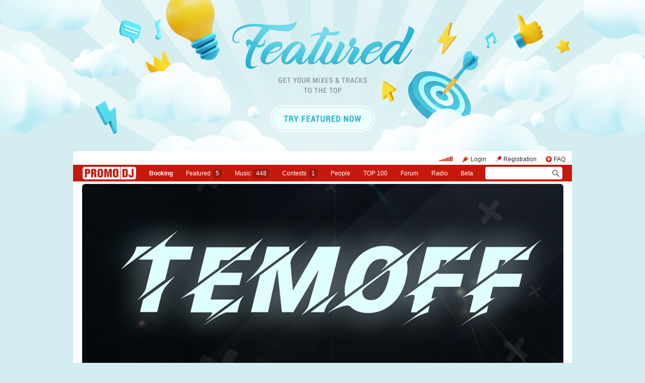

--- FILE ---
content_type: text/html; charset=utf-8
request_url: https://promodj.com/djtemoff/remixes/7263426/NILETTO_Bittuev_Bit_soboy_Temoff_Radio_Remix
body_size: 17946
content:

  

  <!DOCTYPE HTML><html>
  <head prefix="og: http://ogp.me/ns# fb: http://ogp.me/ns/fb# promodj: http://ogp.me/ns/fb/promodj#">
    
    
    <!-- The Funk Soul Brother :) -->
    <!-- node 1 (who cares? :) -->
    <!-- VK_1632 -->
    
    <title>NILETTO, Bittuev - Быть собой (Temoff Radio Remix) &ndash; Temoff</title>

    
<meta property="og:title" content="NILETTO, Bittuev - Быть собой (Temoff Radio Remix)" /><meta name="title" content="NILETTO, Bittuev - Быть собой (Temoff Radio Remix)" />
<meta property="og:description" content="Новый ремикс на &quot;NILETTO, Bittuev - Быть собой&quot;. 
Слушаем, качаем и обязательно... &amp;rarr; promodj.com/djtemoff" /><meta name="description" content="Новый ремикс на &quot;NILETTO, Bittuev - Быть собой&quot;. 
Слушаем, качаем и обязательно... &amp;rarr; promodj.com/djtemoff" />
<meta property="og:image" content="https://cdn.promodj.com/afs/45b3dbeb55d77011ed05b849a8d06dc812%3Aresize%3A2000x2000%3Asame%3Af69f0e" /><link rel="image_src" href="https://cdn.promodj.com/afs/45b3dbeb55d77011ed05b849a8d06dc812%3Aresize%3A2000x2000%3Asame%3Af69f0e" /><meta property="og:image:secure_url" content="https://cdn.promodj.com/afs/45b3dbeb55d77011ed05b849a8d06dc812%3Aresize%3A2000x2000%3Asame%3Af69f0e" />
<meta property="og:image:width" content="1000" />
<meta property="og:image:height" content="1000" />
<meta property="og:url" content="https://promodj.com/djtemoff/remixes/7263426/NILETTO_Bittuev_Bit_soboy_Temoff_Radio_Remix" />
<meta property="og:site_name" content="PromoDJ" />


  <meta property="og:type" content="promodj:remix" />
  <meta property="og:video" content="http://cdn.promodj.com/swf/og.swf?jsonURL=http%3A%2F%2Fxml.promodj.com%2Faudio%2F7263426.json%3Fog%3D1" />
  <meta property="og:video:secure_url" content="https://cdn.promodj.com/swf/og.swf?jsonURL=https%3A%2F%2Fxml.promodj.com%2Faudio%2F7263426.json%3Fog%3D1" />
  <meta property="og:video:iframe" content="https://promodj.com/embed/7263426/cover.big?play=1" />
  <meta property="og:video:width" content="640" />
  <meta property="og:video:height" content="480" />
  <meta property="og:video:type" content="application/x-shockwave-flash" />
  <meta property="og:video:duration" content="175" />



<meta property="fb:app_id" content="138225009558122" />


   <meta name="twitter:card" content="player" />
  <meta name="twitter:site" content="@promodj" />
  <meta name="twitter:url" content="https://promodj.com/djtemoff/remixes/7263426/NILETTO_Bittuev_Bit_soboy_Temoff_Radio_Remix" />
  <meta name="twitter:title" content="NILETTO, Bittuev - Быть собой (Temoff Radio Remix)" />
  <meta name="twitter:description" content="Новый ремикс на &quot;NILETTO, Bittuev - Быть собой&quot;. 
Слушаем, качаем и обязательно... &amp;rarr; promodj.com/djtemoff" />
  <meta name="twitter:image" content="https://cdn.promodj.com/afs/45b3dbeb55d77011ed05b849a8d06dc812%3Aresize%3A640x480%3Afill%3Affffff%3A235419" />
  <meta name="twitter:player" content="https://promodj.com/embed/7263426/cover.big?play=1" />
  <meta name="twitter:player:width" content="640" />
  <meta name="twitter:player:height" content="480" />
  <meta name="twitter:player:stream" content="https://promodj.com/prelisten/7263426/NILETTO_Bittuev_Bit_soboy_Temoff_Radio_Remix.mp3" />
  <meta name="twitter:player:stream:content_type" content="audio/mpeg" />



  <meta name="apple-itunes-app" content="app-id=879665498" />


  <meta name="viewport" content="width=1024" />

<link rel="search" type="application/opensearchdescription+xml" href="https://promodj.com/opensearch.xml" title="PromoDJ" />

<link rel="shortcut icon" href="https://cdn.promodj.com/legacy/i/favicon/favicon_32.png" id="favicon" />
<link rel="icon" type="image/png" href="https://cdn.promodj.com/legacy/i/favicon/favicon_180.png">
<link rel="apple-touch-icon" href="https://cdn.promodj.com/legacy/i/favicon/favicon_180.png">

<meta name="yandex-verification" content="5bab5785068f3f14" />
<meta name="yandex-verification" content="a3d5b9c0ca5eb09e" />
<meta name="google-site-verification" content="V_n90JE5b4L9T-b7yEirwkCYyiZjRdUOzhxzJK6AtxU" />


<meta name="msapplication-config" content="/browserconfig.xml" />



  <link type="application/rss+xml" rel="alternate" title="Temoff - podcast" href="https://promodj.com/djtemoff/podcast.xml" /><link type="application/rss+xml" rel="alternate" title="Temoff - content" href="https://promodj.com/djtemoff/rss.xml" />

    
<script>
var CDN = 'https://cdn.promodj.com/';
var CNT = 'https://cnt.promodj.com/';


</script>

<link href="https://cdn.promodj.com/core/core.css?a710c4" rel="stylesheet" type="text/css" />
<script type="text/javascript" src="https://cdn.promodj.com/legacy/js/rototype.js?3a1f5d"></script>

<script type="text/javascript" src="https://cdn.promodj.com/core/core.js?029476"></script>

























<script>

 

 

 Event.onDOMReady(CORE.EnableContiniousPlay);
 

 if (CORE) CORE.userID = 0;
 

 baseurl = 'https://promodj.com/';
 digest = '';
 lang = 'en';
 is_mobile = 0;

 if (lng)
  lng = lng[lang];

 stamp_15min = '1965849';

 


 
 


 
 Volume = 100;
 prelistenhq = 1;
 
 window.NoIEResizing = 1;

 CORE.SetupVolumer = function()
  {
   if ((this.fired) || (Prototype.Browser.iOS))
    return;

   var c = $('header_pre_volume');

   if (!c)
    return;

   this.fired = true;

   new PlayerrVolumeControl(c, { });
  }

 Event.onDOMReady(function() {
  
  
  
  
  
  
  

  CORE.CheckHash();
  ('onhashchange' in window) ? window.onhashchange = CORE.CheckHash : setInterval(CORE.CheckHash, 750);

  Rocking = true;
 });

 

 

 if (Prototype.Browser.IE)
  CORE.playerr.swfSpecialOne = '/i/playerr/playerr_specialone.swf';

 //CORE.playerr.debugging = true;
 //CORE.playerr.debug = debugConsole.log;

 CORE.PlayerDefaults['volume'] = Volume / 100;

 CORE.PlayerEvent = function(wut, lut) {
  if (wut == 'volume') CORE.SetVolume(Math.round(lut * 100));
  if (wut == 'quality') CORE.SetHQ(lut);

  //console.log('CORE.PlayerEvent(' + wut + ',' + lut + ')');
 }

 
  if (window.parent.index_current_page)
    document.observe("dom:loaded", function() {
      window.parent.location.reload()
    })
 

 var ADV_USER_STATUS = '';

</script>






<script>
  if (window.parent && typeof window.parent.child_ready === 'function') {
    document.observe("dom:loaded", function() {
      window.parent.child_ready()
      window.$(document).on("click", "a", function(event, element) {
        window.parent.index_onClick(element, event)
      })
    })
  }
</script>


<script type="text/javascript">

  function Prelisten(a, event, fileID, force_kind)
   {
    if (event) Event.stop(event);

    a = $(a);

    if (a._playing)
      return false

    a._playing = true;
    a._playStatus = 'stop';

    var kind = 'standard.tiny'
    var base = a.parentNode, container = new Element('DIV').addClass('player');
    container.observe('click', function(event) { Event.stop(event) });
    var $player = false

    if (typeof force_kind === 'unefined' || force_kind === 'standard.tiny2') {
      $player = a.closest('.player_mini')
    }

    if ($player) {
      kind = 'standard.tiny2'
      container.addClass('player_mini_tools player_mini_tools__3')
      base.insert({ before: container })
      $player.addClass('player_mini__active')
    }
    else
      base.hide().insert({ before: container });

    CORE.Player(container, kind, fileID, {
     play: true,
     onSetStatus: function(status, controller)
      {
       console.info($player, a._playing, a._playStatus, controller.seeking, status)

       if (a._playing)
        {

         if ((a._playStatus == 'play') && ((status == 'pause') || (status == 'stop')))
          {
           a._playing = false;

           if ($player)
             $player.removeClass('player_mini__active')

           controller.destroy();

           if (container.parentNode)
            container.remove();

           if (!$player)
            base.show();
          }

         a._playStatus = status;
        }
      }
    });

    return false;
   }

</script>

<script type="text/javascript"> window.new_file_template = true</script>

    <link rel="stylesheet" type="text/css" href="https://promodj.com/assets/dist/classic.ceb22085f05b2aa8ee4648b2ad15de2e.css">
    <script type="text/javascript" src="https://promodj.com/assets/dist/classic.846a3aa2a1655f31c5ca.js"></script>

    
      
      
      <link rel="stylesheet" type="text/css" href="https://promodj.com/assets/dist/mobility.f956eb8472c9f714f9ed96f9376b6538.css">
    

    
      
<style>
 body { background-color: #d3edf0; }

</style>


<style type="text/css">
   #topbrandingspot, .magig_top_bg { background-size: 1900px 300px!important } 
  
  
   #overlaybranding { background-size: 1900px 300px!important } 
</style>


























    

    
      <style type="text/css">
        div.content_twice { padding-left: 7px; padding-right: 12px; }
        .header_pre_whole__unlocked #body_container { padding-left: 12px; padding-right: 12px }
        .header_pre_whole__unlocked div.content_twice { padding-left: 0; padding-right: .5em }
        body.hey_brother .foto_middle_dump_item { width: 211px }

        .dj_head { margin-left: 13px!important; margin-right: 12px!important; }
        .header_pre_whole__unlocked .dj_head { margin-left:.5em!important;margin-right:.5em!important; }
      </style>
    
  </head>

  
  

  <body id="body"
        class="hey_brother body__player_mini"
        
        
        onClick="if (Rocking) { HideEschoer(); HideMaindrop(); if (CORE) CORE.DropDownerClick(); }">
    
      <script>
        
        CORE.EnableAudioAdverts()
      </script>
    

    

    
      <div id="tooltip"></div>
      <div id="godsfinger" class="fullscreener" onClick="HideGodsfinger();"><table><td class="godsfingerer" id="godsfinger_data"></td></table></div>
      <div id="popup_background" class="popup_background"></div>
      <div id="popups" class="popups"></div>

      

      <img onClick="fotoslamC(this)" onMouseOver="fotoslamIH(this)" onMouseOut="fotoslamOH(this)" id="fotos_slam_hover" src="https://cdn.promodj.com/legacy/i/0.gif" width="75" height="75" style="display: none;">
    

    
      
        








  <div

       style="padding-top: 300px;
              
              position: relative;
              
              background: url(https://cdn.promodj.com/afs/0b3143cd165d479dbc373c0d7fbc99e412%3Ac880e1) 50% 0px no-repeat;
              
              background-color: #d3edf0;"

       align="center"
       id="topbrandingspot">


 <a id="branding_click" target="_blank" style="position: absolute; display: block; left: 0px; top: 0px; width: 100%; height: 300px;" href="https://cnt.promodj.com/wut:branding1352?to=https%3A%2F%2Fpromodj.com%2Fcp%2Fmoney%2Fservices%2Ffeatured%3Futm_source%3Dbranding%26utm_medium%3Dbilling_autumn_2022_featured%26utm_campaign%3Dbilling_autumn_2022_featured&hash=e70d209f"></a>

 
  <script>

  var PageBrandingBottomSpotHeight = false;

  function PageBrandingBottomSpotRecalc()
   {
    if ((branding_click = $('branding_click')) && (bottom_spot = $('bottomspot')) && (top_branding_spot = $('topbrandingspot')))
     if (bottom_spot.cumulativeOffset)
      {
       var bottom_spot_co = bottom_spot.cumulativeOffset();
       var top_spot_co = top_branding_spot.cumulativeOffset();
       var branding_click_height = bottom_spot_co[1] - top_spot_co[1];

       if (PageBrandingBottomSpotHeight != branding_click_height)
        {
         branding_click.style.height = branding_click_height + "px";

         PageBrandingBottomSpotHeight = branding_click_height;
        }
      }
   }

  Event.onDOMReady(PageBrandingBottomSpotRecalc);

  setInterval(PageBrandingBottomSpotRecalc, 1000);

  </script>
 



 <div style="position: relative;"><div id="overlaybranding" data-sticky-bottom="0" style="position: absolute; left: 0px; top: -300px; width: 100%; background: url(https://cdn.promodj.com/afs/905f1d97b1e6267c9b59b423f7c98d0e12%3Af1117d) 50% 0px no-repeat; height: 600px;max-height:100vh"><a target="_blank" href="https://cnt.promodj.com/wut:branding1352?to=https%3A%2F%2Fpromodj.com%2Fcp%2Fmoney%2Fservices%2Ffeatured%3Futm_source%3Dbranding%26utm_medium%3Dbilling_autumn_2022_featured%26utm_campaign%3Dbilling_autumn_2022_featured&hash=e70d209f"><img src="https://cdn.promodj.com/legacy/i/0.gif" width="100%" height="100%" border="0"></a></div></div>






































<script>

if (!Prototype.Browser.iOS) {
  CORE.magicBranding({
   smoothness: 1.5,
   interval: 50,
   background: {
    height: 2000,
    style: { backgroundAttachment: 'fixed' },
    factor: 4.0
   },
   layers: [
   ],
  });
}
</script>


        




      

      
        
        
          <div id="header_pre_whole"  style="position: relative; width: 990px;">
        

        <header>
          
            <div id="header_pre_container" align="center" class="header_pre_container_branded">
              <div class="header_pre" style="padding-right:8px;">
  
    

<div class="header_pre_motd" id="dbg"></div>


    <div class="header_pre_main topline_login">
 <span id="header_pre_playerr"></span>
 <div class="topline_user_item topline_user_item__volume" id="header_pre_volume">
    <script>CORE.SetupVolumer()</script>
  </div>

 
 <a class="topline_user_item topline_user_item__login" onClick="return CORE.PleaseLogin();" href="https://promodj.com/login">Login</a>
 <a class="topline_user_item topline_user_item__register" onClick="return CORE.PleaseRegister();" href="https://promodj.com/register">Registration</a>
 <a class="topline_user_item topline_user_item__faq" href="/info/faq">FAQ</a>

 
</div>
<div class="header_pre_volumer" id="volumer"></div>

  

  
  <div style="clear: both;"></div>
</div>
            </div>
          

          
            

<div class="mainmenu2 " >
  <a class="mainmenu2_item mainmenu2_item__logo" href="/">
    
  <img src="https://cdn.promodj.com/legacy/i/logo_2x_white.png" width="106" height="25" >

  </a>
  <div class="mainmenu2_items">
    <a class="mainmenu2_item" href="/booking" style="font-weight:bold">Booking</a>

    

    <a class="mainmenu2_item" href="/featured">Featured<span class="mainmenu2_item_counter">5</span></a>
    <a class="mainmenu2_item" href="/music">Music<span class="mainmenu2_item_counter">448</span></a>
    <a class="mainmenu2_item" href="/contests">Сontests<span class="mainmenu2_item_counter">1</span></a>
    <a class="mainmenu2_item" href="/djs">People</a>
    <a class="mainmenu2_item" href="/top100">TOP&nbsp;100</a>
    
    <a class="mainmenu2_item" href="/forum">Forum</a>
    <a class="mainmenu2_item" href="/radio">Radio</a>
    <a class="mainmenu2_item" href="/beta">Beta</a>
  </div>
  <div class="mainmenu2_item mainmenu2_item__dropdown" style="display:none"><div class="mainmenu2_dropdown"></div></div>
  <div class="mainmenu2_item mainmenu2_item__search">
    <input class="mainmenu_search_input" type="text" id="mainmenu_searchfor" name="searchinfor" value="" onblur="CORE.MainMenuSearch.Blur(-2)" onfocus="CORE.MainMenuSearch()" placeholder="" style="font-size: 12px;">
    <span class="mainmenu_search_button mainmenu_search_button__black" onClick="return CORE.MainMenuSearch.Go()"></span>
  </div>
</div>
          
        </header>

        <div id="body_container" align="left" class="body_container_branded">
      
    

    

    

    





 <div class="dj_head" style="text-align: center; background-color: #FFFFFF; line-height: 0; border-radius: 6px;     margin-left: .5em;margin-right: .5em; overflow: hidden;"><a href="https://promodj.com/djtemoff"><img src="https://cdn.promodj.com/afs/d46d97cb3fc4d43c4eb639779940b50812%3Aa64691" style="max-width: 100%;" /></a></div>




 <div class="content_twice" align="left">
  <div class="content_left" id="content_left" align="left" >
  <div class="content_twice_inner">



<nav>
 <table class="dj_menu" id="dj_menu">
  <td class="dj_menu_title">
   <a amba="user:2946747" class="user" href="https://promodj.com/djtemoff">Temoff</a>&nbsp;<a href="https://promodj.com/djtemoff/top"><img src="https://cdn.promodj.com/legacy/i/personal_top.gif" ambatitle="Personal TOP" width="10" height="11"></a>
   
   
   
  </td>
  <td class="dj_menu_items"><table>
   <td class="dj_menu_item"><a href="https://promodj.com/djtemoff">Home</a></td>
   <td class="dj_menu_item dj_menu_item_active"><div id="dmiac"><div id="dmiacl"></div><div id="dmiacr"></div></div><a href="https://promodj.com/djtemoff/music">Music</a></td>
   
   <td class="dj_menu_item"><a href="https://promodj.com/djtemoff/foto">Photos</a></td>
   
   
   <td class="dj_menu_item"><a href="https://promodj.com/djtemoff/feedback">Feedback</a></td>
   <td class="dj_menu_item"><a href="https://promodj.com/djtemoff/contact">Contacts</a></td>
  </table></td>
  <td class="dj_menu_rest">&nbsp;</td>
 </table>
</nav>



  <div class="dj_table noclear">
   
   <div class="dj_content dj_content_no_column">








<script>
fileID = 7263426;
NavigatorPage = FileCommentsNavigatorPage;
CORE.linkageTemplate = 'file';
CORE.GID = '707263426';
//setTimeout(FileDownloadFlash, 600);



CORE.SeekMainPlayerTo = function(s, a)
 {
  var p = CORE.FindPlayerByID('main'), c = CORE.OnPlayerProgress;

  if (p)
   {
    if (c && (c.lp == a))
     p.perform(CORE.PlayerStatus == 'pause' ? 'play' : 'pause');
    else
     p.perform('seek', s / p.length);
   }

  return false;
 }

var fileProcessingPhases = {
 check: 'format detection',
 prelisten: 're-encoding',
 preview: 're-encoding',
 not_ready: 're-encoding failed, something went wrong',
 ready: 'ready!',
};

Event.onDOMReady(function()
 {
  if (Popper.handlers)
   Popper.handlers['file_progress'] = function(rc, r)
    {
     console.log('file_progress: fileID=' + rc.fileID + ' (' + fileID + '), phase=' + rc.phase + ', percent=' + rc.percent + ', eta=' + rc.eta);

     if (parseInt(rc.fileID) == parseInt(fileID))
      {
       if ((fileProcessingPhases[rc.phase]) && (c = $('file_processing_progress')))
        c.update(fileProcessingPhases[rc.phase] + (rc.percent ? (', ' + Math.round(rc.percent) + '%') : '') + ((rc.eta && (rc.eta > 0)) ? (', left ' + Math.floor(rc.eta / 60) + ':' + LZ(rc.eta % 60)) : ''));

       if (rc.phase == 'ready')
        window.location.replace('https://promodj.com/djtemoff/remixes/7263426/NILETTO_Bittuev_Bit_soboy_Temoff_Radio_Remix?ready=1');
      }
    }
 });

</script>






  
  

  <script type="text/javascript">
    function MoodValidate() {
      onValidated = function() { window.location.reload() }
      return PerformValidation();
    }
  </script>

  
    <div class="dj_mood_container ">
      <div  id="dj_mood" class="dj_mood">Готов сотрудничать!!!&nbsp;</div>
      
    </div>
  


<div class="dj_bblock">

 <h5>
  
  <a href="https://promodj.com/djtemoff/music">Music</a> / <a href="https://promodj.com/djtemoff/groups/673219/NILETTO_Bittuev_Bit_soboy_Temoff_Remix">NILETTO, Bittuev - Быть собой (Temoff Remix)</a>
 </h5>

 <div class="dj_universal" style="padding-bottom: 0.25em; margin-bottom: 0px;">

  <table class="generic_title">
   <th style="padding-right: 4px;"><img src="https://cdn.promodj.com/afs/45b3dbeb55d77011ed05b849a8d06dc812%3Aresize%3A100x100xxjpegxffffffxnoupscale%3Afill%3Affffff%3Ae49662" width="" height="" align="absmiddle" ambatitle="NILETTO, Bittuev - Быть собой (Temoff Radio Remix)" class="avatar"></th>
   <td>
    <h5>  <span class="file_title">NILETTO, Bittuev - Быть собой (Temoff Radio Remix)</span>&nbsp;    <nobr><span class="rating">PR <a href="#" id="fvs" ambatitle="Vote for remix"  onClick="Vote('file',7263426,this,'',true); cb(event); return false;">40,1 &#x25B2;</a></span>&nbsp;</nobr>   <span class="download"><a id="download_flasher" href="https://promodj.com/download/7263426/NILETTO%2C%20Bittuev%20-%20%D0%91%D1%8B%D1%82%D1%8C%20%D1%81%D0%BE%D0%B1%D0%BE%D0%B9%20%28Temoff%20Radio%20Remix%29%20%28promodj.com%29.mp3" ambatitle="Download remix">&nbsp;</a></span>  <span class="prelistenm3u"><a href="https://promodj.com/prelisten_m3u/7263426/NILETTO_Bittuev_Bit_soboy_Temoff_Radio_Remix.m3u" ambatitle="Listen remix in your own player">&nbsp;&nbsp;</a></span>      </h5>
   </td>
  </table>

  

  



  </div>
  

  

  

  

  

  

  
   <a name="prelisten"></a>

    
     

 

 

  <div style="width: 100%;" id="flash_prelisten"></div>

  <script>
   CORE.Player($('flash_prelisten'), 'standard.big', 7263426, {
    play: autostart ? 1 : 0,
    id: 'main',
    
    
    repeat: 0,
    eof: 1
   }, {"no_preroll":false,"seekAny":true,"sources":[{"length":174.42,"size":9755882,"URL":"https:\/\/promodj.com\/prelisten\/7263426\/NILETTO_Bittuev_Bit_soboy_Temoff_Radio_Remix.mp3?hq=1","waveURL":"\/waveform\/7263426\/7263426.png?stub=1&cached=1"}],"defaultSource":0,"defaultSourceLQ":0,"downloadable":true,"downloadURL":"https:\/\/promodj.com\/download\/7263426\/NILETTO%2C%20Bittuev%20-%20%D0%91%D1%8B%D1%82%D1%8C%20%D1%81%D0%BE%D0%B1%D0%BE%D0%B9%20%28Temoff%20Radio%20Remix%29%20%28promodj.com%29.mp3","title":"NILETTO, Bittuev - Быть собой (Temoff Radio Remix)","title_html":"NILETTO, Bittuev - Быть собой (Temoff Radio Remix)","titleURL":"https:\/\/promodj.com\/djtemoff\/remixes\/7263426\/NILETTO_Bittuev_Bit_soboy_Temoff_Radio_Remix","kind":"remix"});
  </script>

 

 

 


    
  

  <div class="clearfix">
   

  <div class="dj_universal" style="line-height: 1.4;">

  

  

  <div style="padding: 0.5em 0 1em 0; vertical-align: middle;display:flex;margin-right: -5px" class="post_tool_hover">
   
    <a href="#" id="fvs_like" style="font-size: 1.25em; margin-right: 1em; vertical-align: middle;" onClick="Vote('file',7263426,$('fvs'),'',true); Event.stop(event); return false;">Like</a>
    
    <a href="https://promodj.com/cp/money/services/gift?receiver=djtemoff&kind=best_gifts&gift=478&utm_source=promodj&utm_medium=promodj_like_and_gift&utm_content=djtemoff&utm_campaign=promodj_like_and_gift" target="_blank" id="fvs_unlike" style="font-size: 1.25em; margin-right: 1em; color: #c6190e; vertical-align: middle; display: none;">Give Premium</a>
    
   
   
 
  
  <a class="share share_fb" href="#" onClick="return Share('fb','file','7263426');"><img ambatitle="Facebook" src="https://cdn.promodj.com/legacy/i/0.gif"></a>
  <a class="share share_tw" href="#" onClick="return Share('tw','file','7263426');"><img ambatitle="Twitter" src="https://cdn.promodj.com/legacy/i/0.gif"></a>
 
 
  <a class="share share_more" href="#" onClick="$('share_file7263426').show(); $(this).hide(); return false;" id="share_a_file7263426"><img ambatitle="More" src="https://cdn.promodj.com/legacy/i/0.gif"></a>
  <span id="share_file7263426" style="display: none; padding-right: 5px;">
   
  
  
   <a class="share share_in" href="#" onClick="return Share('in','file','7263426');"><img ambatitle="LinkedIn" src="https://cdn.promodj.com/legacy/i/0.gif"></a>
  
  
  </span>
 


   
  </div>

  
  
  
  
  
  

  

  
    









  

  
   
   <div style="color: #c6190e; margin-bottom: 1em;">
    Broadcast on <b><a href="https://promodj.com/radio" style="color: #c6190e;">PromoDJ FM</a></b> since 30 December 2021
   </div>
   
  

  

  


  

  
    <div>
    <b>Download:</b>
    <a href="https://promodj.com/source/7263426/NILETTO%2C%20Bittuev%20-%20%D0%91%D1%8B%D1%82%D1%8C%20%D1%81%D0%BE%D0%B1%D0%BE%D0%B9%20%28Temoff%20Radio%20Remix%29%20%28promodj.com%29.mp3">
      MP3, 448 Kbit
    </a>

    </div>


  

  

  
   
   <b>Listens:</b> 1 309 <br />
   <b>Downloads:</b> 615<br />
   <b>Bookmarks:</b> 1<br />
   
  

  
   <b>Styles:</b> <span class="styles"><a href="https://promodj.com/remixes/club_house">Club House</a>, <a href="https://promodj.com/remixes/dance_pop">Dance Pop</a></span><br />
   
    <b>Remix to:</b> NILETTO, Bittuev - Быть собой<br />
   
   <b>Duration:</b> 2:55<br />
   
   
   <b>Mastered, signed</b><br />
   
   
   <b>Size:</b> 9.3Mb<br />
   
   
   <b>Recording:</b> 22 December 2021<br />
   <b>Publication:</b> 22 December 2021 22:02<br />
   
   
   
  

  

  </div>

   

  



  
  

  

  

  
   <h5>More</h5>
   <div class="dj_universal perfect" style="position: relative;overflow: hidden;"><b>Новый ремикс на "NILETTO, Bittuev - Быть собой". </b> <br>Слушаем, качаем и обязательно поддерживаем)))<br><br><a href="https://promodj.com/djtemoff/foto/1398137/7816792"><img border="0" src="https://cdn.promodj.com/afs/ac4095ad004a31a9172ada72b12bdda412:resize:900x900:same:promodj:41f65c"></a><br><a href="https://promodj.com/djtemoff/foto/1398137/7816792">NILETTO, Bittuev - Быть собой (Temoff Remix)</a> @ <a href="https://promodj.com/djtemoff">DJ Temoff</a><br></div>
  

  

  



  

  

  

  </div>

  <div class="dj_comments_universal" id="file_comments">

   

   
  <script>

var CommentsPage = '1';
var CommentsOnLoad = function(argument) {
  var comments = $$('.comments2_item:last-child')
  if (!comments.length) return
  comments[comments.length-1].addClass('comments2_item__last')
}

document.observe("dom:loaded", CommentsOnLoad)

</script>

<!-- ummmmm namahh naraaaaaaayanaaaa -->

<div class="comments">

 <a name="comments"></a>

 

  

   <h1>
    Comments
    
    
   </h1>

  

  <div id="best_comments">
</div>

  <span id="cp0">
   
    <div class="comments2 comments2__level_0">
  

  
  
  
  
  

  <div class="comments2_item" id="c47143198">
    <div class="comments2_item_wrap" style="cursor: pointer" onclick="CommentBodyReply(this, 47143198)">
      

        <a class="comments2_item_avatar" href="https://promodj.com/luckylaura" style="background-image: url(https://cdn.promodj.com/afs/2e5637d3bc84f44572c353503ab7039812%3Aresize%3A75x75xxjpegxffffffxnoupscale%3Afill%3Affffff%3A89629f)"></a>
        <div class="comments2_item_header">
          
            <a amba="user:3678515" class="user user__premium_top100" href="https://promodj.com/luckylaura">Lucky La<i>ura</i></a>

            
          

          

          
        </div>

        <div class="comments2_item_body">
          Очень круто бит классный !Поддерживаю!++
        </div>

        
          <div class="comments2_item_footer" id="ct47143198">
  <div class="comments2_item_footer1">
    <a href="#c47143198" class="comments2_item_tool">28 December 2021 23:09</a>

    

    
    
    

    <span class="comments2_item_tool comments2_item_tool__like" >
      <span id="cv47143198"><span id="cvvv47143198" class="comment_vote comment_vote__neutral">&nbsp;</span></span>
    </span>

    
  </div>

  <div class="comments2_item_footer2">
    

    

    
  </div>
</div>

<span class="comments2_replay" id="ch47143198"></span>
        
      
    </div>

    
      <div class="comments2_item_children" id="cp47143198"><div class="comments2 comments2__level_1">
  

  
  
  
  
  

  <div class="comments2_item" id="c47144133">
    <div class="comments2_item_wrap" style="cursor: pointer" onclick="CommentBodyReply(this, 47144133)">
      

        <a class="comments2_item_avatar" href="https://promodj.com/djtemoff" style="background-image: url(https://cdn.promodj.com/afs/d4035f84aa4b4562415dadc1405d6be412%3Aresize%3A75x75xxjpegxffffffxnoupscale%3Afill%3Affffff%3Aa19370)"></a>
        <div class="comments2_item_header">
          
            <a amba="user:2946747" class="user" href="https://promodj.com/djtemoff">Temoff</a>

            
          

          

          
        </div>

        <div class="comments2_item_body">
          Спасибо
        </div>

        
          <div class="comments2_item_footer" id="ct47144133">
  <div class="comments2_item_footer1">
    <a href="#c47144133" class="comments2_item_tool">29 December 2021 23:57</a>

    

    
    
    

    <span class="comments2_item_tool comments2_item_tool__like" >
      <span id="cv47144133"><span id="cvvv47144133" class="comment_vote comment_vote__neutral">&nbsp;</span></span>
    </span>

    
  </div>

  <div class="comments2_item_footer2">
    

    

    
  </div>
</div>

<span class="comments2_replay" id="ch47144133"></span>
        
      
    </div>

    
      <div class="comments2_item_children" id="cp47144133"></div>
    
  </div>


</div></div>
    
  </div>



  

  
  
  
  
  

  <div class="comments2_item" id="c47142082">
    <div class="comments2_item_wrap" style="cursor: pointer" onclick="CommentBodyReply(this, 47142082)">
      

        <a class="comments2_item_avatar" href="https://promodj.com/mixes-net" style="background-image: url(https://cdn.promodj.com/afs/8426cd01b54ee48016e9cd885c92c05012%3Acrop%3A41x0%3A943x943%3A75x75%3A77c58d)"></a>
        <div class="comments2_item_header">
          
            <a amba="user:1136772" class="user user__premium_top100" href="https://promodj.com/mixes-net">Dima Cra<i>mix</i></a>

            
          

          

          
        </div>

        <div class="comments2_item_body">
          Отличный ремикс, моя поддержка.)
        </div>

        
          <div class="comments2_item_footer" id="ct47142082">
  <div class="comments2_item_footer1">
    <a href="#c47142082" class="comments2_item_tool">27 December 2021 22:24</a>

    

    
    
    

    <span class="comments2_item_tool comments2_item_tool__like" >
      <span id="cv47142082"><span id="cvvv47142082" class="comment_vote comment_vote__neutral">&nbsp;</span></span>
    </span>

    
  </div>

  <div class="comments2_item_footer2">
    

    

    
  </div>
</div>

<span class="comments2_replay" id="ch47142082"></span>
        
      
    </div>

    
      <div class="comments2_item_children" id="cp47142082"><div class="comments2 comments2__level_1">
  

  
  
  
  
  

  <div class="comments2_item" id="c47142505">
    <div class="comments2_item_wrap" style="cursor: pointer" onclick="CommentBodyReply(this, 47142505)">
      

        <a class="comments2_item_avatar" href="https://promodj.com/djtemoff" style="background-image: url(https://cdn.promodj.com/afs/d4035f84aa4b4562415dadc1405d6be412%3Aresize%3A75x75xxjpegxffffffxnoupscale%3Afill%3Affffff%3Aa19370)"></a>
        <div class="comments2_item_header">
          
            <a amba="user:2946747" class="user" href="https://promodj.com/djtemoff">Temoff</a>

            
          

          

          
        </div>

        <div class="comments2_item_body">
          Спасибо
        </div>

        
          <div class="comments2_item_footer" id="ct47142505">
  <div class="comments2_item_footer1">
    <a href="#c47142505" class="comments2_item_tool">28 December 2021 12:01</a>

    

    
    
    

    <span class="comments2_item_tool comments2_item_tool__like" >
      <span id="cv47142505"><span id="cvvv47142505" class="comment_vote comment_vote__neutral">&nbsp;</span></span>
    </span>

    
  </div>

  <div class="comments2_item_footer2">
    

    

    
  </div>
</div>

<span class="comments2_replay" id="ch47142505"></span>
        
      
    </div>

    
      <div class="comments2_item_children" id="cp47142505"></div>
    
  </div>


</div></div>
    
  </div>



  

  
  
  
  
  

  <div class="comments2_item" id="c47142081">
    <div class="comments2_item_wrap" style="cursor: pointer" onclick="CommentBodyReply(this, 47142081)">
      

        <a class="comments2_item_avatar" href="https://promodj.com/dimas726" style="background-image: url(https://cdn.promodj.com/afs/ffec2860183d36fcd18c3c594f388bf512%3Aresize%3A75x75xxjpegxffffffxnoupscale%3Afill%3Affffff%3A833f9d)"></a>
        <div class="comments2_item_header">
          
            <a amba="user:3164304" class="user" href="https://promodj.com/dimas726">DjDimas Kőnigsberg</a>

            
          

          

          
        </div>

        <div class="comments2_item_body">
          Отличный ремикс, с удовольствием поддерживаю))+++
        </div>

        
          <div class="comments2_item_footer" id="ct47142081">
  <div class="comments2_item_footer1">
    <a href="#c47142081" class="comments2_item_tool">27 December 2021 22:24</a>

    

    
    
    

    <span class="comments2_item_tool comments2_item_tool__like" >
      <span id="cv47142081"><span id="cvvv47142081" class="comment_vote comment_vote__neutral">&nbsp;</span></span>
    </span>

    
  </div>

  <div class="comments2_item_footer2">
    

    

    
  </div>
</div>

<span class="comments2_replay" id="ch47142081"></span>
        
      
    </div>

    
      <div class="comments2_item_children" id="cp47142081"><div class="comments2 comments2__level_1">
  

  
  
  
  
  

  <div class="comments2_item" id="c47142504">
    <div class="comments2_item_wrap" style="cursor: pointer" onclick="CommentBodyReply(this, 47142504)">
      

        <a class="comments2_item_avatar" href="https://promodj.com/djtemoff" style="background-image: url(https://cdn.promodj.com/afs/d4035f84aa4b4562415dadc1405d6be412%3Aresize%3A75x75xxjpegxffffffxnoupscale%3Afill%3Affffff%3Aa19370)"></a>
        <div class="comments2_item_header">
          
            <a amba="user:2946747" class="user" href="https://promodj.com/djtemoff">Temoff</a>

            
          

          

          
        </div>

        <div class="comments2_item_body">
          Спасибо
        </div>

        
          <div class="comments2_item_footer" id="ct47142504">
  <div class="comments2_item_footer1">
    <a href="#c47142504" class="comments2_item_tool">28 December 2021 12:01</a>

    

    
    
    

    <span class="comments2_item_tool comments2_item_tool__like" >
      <span id="cv47142504"><span id="cvvv47142504" class="comment_vote comment_vote__neutral">&nbsp;</span></span>
    </span>

    
  </div>

  <div class="comments2_item_footer2">
    

    

    
  </div>
</div>

<span class="comments2_replay" id="ch47142504"></span>
        
      
    </div>

    
      <div class="comments2_item_children" id="cp47142504"></div>
    
  </div>


</div></div>
    
  </div>



  

  
  
  
  
  

  <div class="comments2_item" id="c47141284">
    <div class="comments2_item_wrap" style="cursor: pointer" onclick="CommentBodyReply(this, 47141284)">
      

        <a class="comments2_item_avatar" href="https://promodj.com/djzharikoff" style="background-image: url(https://cdn.promodj.com/afs/0a72f13889a35ba28b1f1cda39055ea912%3Acrop%3A0x0%3A678x678%3A75x75%3A92388e)"></a>
        <div class="comments2_item_header">
          
            <a amba="user:3800293" class="user user__premium_top100" href="https://promodj.com/djzharikoff">DJ Zharik<i>off</i></a>

            
          

          

          
        </div>

        <div class="comments2_item_body">
          класс++++
        </div>

        
          <div class="comments2_item_footer" id="ct47141284">
  <div class="comments2_item_footer1">
    <a href="#c47141284" class="comments2_item_tool">27 December 2021 8:39</a>

    

    
    
    

    <span class="comments2_item_tool comments2_item_tool__like" >
      <span id="cv47141284"><span id="cvvv47141284" class="comment_vote comment_vote__neutral">&nbsp;</span></span>
    </span>

    
  </div>

  <div class="comments2_item_footer2">
    

    

    
  </div>
</div>

<span class="comments2_replay" id="ch47141284"></span>
        
      
    </div>

    
      <div class="comments2_item_children" id="cp47141284"><div class="comments2 comments2__level_1">
  

  
  
  
  
  

  <div class="comments2_item" id="c47142506">
    <div class="comments2_item_wrap" style="cursor: pointer" onclick="CommentBodyReply(this, 47142506)">
      

        <a class="comments2_item_avatar" href="https://promodj.com/djtemoff" style="background-image: url(https://cdn.promodj.com/afs/d4035f84aa4b4562415dadc1405d6be412%3Aresize%3A75x75xxjpegxffffffxnoupscale%3Afill%3Affffff%3Aa19370)"></a>
        <div class="comments2_item_header">
          
            <a amba="user:2946747" class="user" href="https://promodj.com/djtemoff">Temoff</a>

            
          

          

          
        </div>

        <div class="comments2_item_body">
          Спасибо
        </div>

        
          <div class="comments2_item_footer" id="ct47142506">
  <div class="comments2_item_footer1">
    <a href="#c47142506" class="comments2_item_tool">28 December 2021 12:01</a>

    

    
    
    

    <span class="comments2_item_tool comments2_item_tool__like" >
      <span id="cv47142506"><span id="cvvv47142506" class="comment_vote comment_vote__neutral">&nbsp;</span></span>
    </span>

    
  </div>

  <div class="comments2_item_footer2">
    

    

    
  </div>
</div>

<span class="comments2_replay" id="ch47142506"></span>
        
      
    </div>

    
      <div class="comments2_item_children" id="cp47142506"></div>
    
  </div>


</div></div>
    
  </div>



  

  
  
  
  
  

  <div class="comments2_item" id="c47140626">
    <div class="comments2_item_wrap" style="cursor: pointer" onclick="CommentBodyReply(this, 47140626)">
      

        <a class="comments2_item_avatar" href="https://promodj.com/transmet74" style="background-image: url(https://cdn.promodj.com/afs/48685b914fe0d5e8eb9f0906382f144f12%3Aresize%3A75x75xxjpegxffffffxnoupscale%3Afill%3Affffff%3Aaad72a)"></a>
        <div class="comments2_item_header">
          
            <a amba="user:2070030" class="user" href="https://promodj.com/transmet74">DJ Igorean</a>

            
          

          

          
        </div>

        <div class="comments2_item_body">
          Классный рем!!!
        </div>

        
          <div class="comments2_item_footer" id="ct47140626">
  <div class="comments2_item_footer1">
    <a href="#c47140626" class="comments2_item_tool">26 December 2021 18:55</a>

    

    
    
    

    <span class="comments2_item_tool comments2_item_tool__like" >
      <span id="cv47140626"><span id="cvvv47140626" class="comment_vote comment_vote__neutral">&nbsp;</span></span>
    </span>

    
  </div>

  <div class="comments2_item_footer2">
    

    

    
  </div>
</div>

<span class="comments2_replay" id="ch47140626"></span>
        
      
    </div>

    
      <div class="comments2_item_children" id="cp47140626"><div class="comments2 comments2__level_1">
  

  
  
  
  
  

  <div class="comments2_item" id="c47141277">
    <div class="comments2_item_wrap" style="cursor: pointer" onclick="CommentBodyReply(this, 47141277)">
      

        <a class="comments2_item_avatar" href="https://promodj.com/djtemoff" style="background-image: url(https://cdn.promodj.com/afs/d4035f84aa4b4562415dadc1405d6be412%3Aresize%3A75x75xxjpegxffffffxnoupscale%3Afill%3Affffff%3Aa19370)"></a>
        <div class="comments2_item_header">
          
            <a amba="user:2946747" class="user" href="https://promodj.com/djtemoff">Temoff</a>

            
          

          

          
        </div>

        <div class="comments2_item_body">
          Спасибо
        </div>

        
          <div class="comments2_item_footer" id="ct47141277">
  <div class="comments2_item_footer1">
    <a href="#c47141277" class="comments2_item_tool">27 December 2021 8:35</a>

    

    
    
    

    <span class="comments2_item_tool comments2_item_tool__like" >
      <span id="cv47141277"><span id="cvvv47141277" class="comment_vote comment_vote__neutral">&nbsp;</span></span>
    </span>

    
  </div>

  <div class="comments2_item_footer2">
    

    

    
  </div>
</div>

<span class="comments2_replay" id="ch47141277"></span>
        
      
    </div>

    
      <div class="comments2_item_children" id="cp47141277"></div>
    
  </div>


</div></div>
    
  </div>



  

  
  
  
  
  

  <div class="comments2_item" id="c47139824">
    <div class="comments2_item_wrap" style="cursor: pointer" onclick="CommentBodyReply(this, 47139824)">
      

        <a class="comments2_item_avatar" href="https://promodj.com/milalita" style="background-image: url(https://cdn.promodj.com/afs/9aaa13e5f4ae38168304898d8c97521712%3Acrop%3A0x187%3A675x675%3A75x75%3A678044)"></a>
        <div class="comments2_item_header">
          
            <a amba="user:3356196" class="user user__premium" href="https://promodj.com/milalita">Milali<i>ta</i></a>

            
          

          

          
        </div>

        <div class="comments2_item_body">
          Отличная работа! Классный ремикс!<br>Поддержу ++
        </div>

        
          <div class="comments2_item_footer" id="ct47139824">
  <div class="comments2_item_footer1">
    <a href="#c47139824" class="comments2_item_tool">25 December 2021 19:00</a>

    

    
    
    

    <span class="comments2_item_tool comments2_item_tool__like" >
      <span id="cv47139824"><span id="cvvv47139824" class="comment_vote comment_vote__neutral">&nbsp;</span></span>
    </span>

    
  </div>

  <div class="comments2_item_footer2">
    

    

    
  </div>
</div>

<span class="comments2_replay" id="ch47139824"></span>
        
      
    </div>

    
      <div class="comments2_item_children" id="cp47139824"><div class="comments2 comments2__level_1">
  

  
  
  
  
  

  <div class="comments2_item" id="c47141278">
    <div class="comments2_item_wrap" style="cursor: pointer" onclick="CommentBodyReply(this, 47141278)">
      

        <a class="comments2_item_avatar" href="https://promodj.com/djtemoff" style="background-image: url(https://cdn.promodj.com/afs/d4035f84aa4b4562415dadc1405d6be412%3Aresize%3A75x75xxjpegxffffffxnoupscale%3Afill%3Affffff%3Aa19370)"></a>
        <div class="comments2_item_header">
          
            <a amba="user:2946747" class="user" href="https://promodj.com/djtemoff">Temoff</a>

            
          

          

          
        </div>

        <div class="comments2_item_body">
          Спасибо
        </div>

        
          <div class="comments2_item_footer" id="ct47141278">
  <div class="comments2_item_footer1">
    <a href="#c47141278" class="comments2_item_tool">27 December 2021 8:35</a>

    

    
    
    

    <span class="comments2_item_tool comments2_item_tool__like" >
      <span id="cv47141278"><span id="cvvv47141278" class="comment_vote comment_vote__neutral">&nbsp;</span></span>
    </span>

    
  </div>

  <div class="comments2_item_footer2">
    

    

    
  </div>
</div>

<span class="comments2_replay" id="ch47141278"></span>
        
      
    </div>

    
      <div class="comments2_item_children" id="cp47141278"></div>
    
  </div>


</div></div>
    
  </div>



  

  
  
  
  
  

  <div class="comments2_item" id="c47139643">
    <div class="comments2_item_wrap" style="cursor: pointer" onclick="CommentBodyReply(this, 47139643)">
      

        <a class="comments2_item_avatar" href="https://promodj.com/space007" style="background-image: url(https://cdn.promodj.com/afs/a91e576cfd3a1122b19dfb0235148de612%3Acrop%3A104x0%3A1792x1792%3A75x75%3Aef2142)"></a>
        <div class="comments2_item_header">
          
            <a amba="user:3700019" class="user" href="https://promodj.com/space007">IKRUM</a>

            
          

          

          
        </div>

        <div class="comments2_item_body">
          Моя поддержка работе!+
        </div>

        
          <div class="comments2_item_footer" id="ct47139643">
  <div class="comments2_item_footer1">
    <a href="#c47139643" class="comments2_item_tool">25 December 2021 12:55</a>

    

    
    
    

    <span class="comments2_item_tool comments2_item_tool__like" >
      <span id="cv47139643"><span id="cvvv47139643" class="comment_vote comment_vote__neutral">&nbsp;</span></span>
    </span>

    
  </div>

  <div class="comments2_item_footer2">
    

    

    
  </div>
</div>

<span class="comments2_replay" id="ch47139643"></span>
        
      
    </div>

    
      <div class="comments2_item_children" id="cp47139643"><div class="comments2 comments2__level_1">
  

  
  
  
  
  

  <div class="comments2_item" id="c47139800">
    <div class="comments2_item_wrap" style="cursor: pointer" onclick="CommentBodyReply(this, 47139800)">
      

        <a class="comments2_item_avatar" href="https://promodj.com/djtemoff" style="background-image: url(https://cdn.promodj.com/afs/d4035f84aa4b4562415dadc1405d6be412%3Aresize%3A75x75xxjpegxffffffxnoupscale%3Afill%3Affffff%3Aa19370)"></a>
        <div class="comments2_item_header">
          
            <a amba="user:2946747" class="user" href="https://promodj.com/djtemoff">Temoff</a>

            
          

          

          
        </div>

        <div class="comments2_item_body">
          Спасибо
        </div>

        
          <div class="comments2_item_footer" id="ct47139800">
  <div class="comments2_item_footer1">
    <a href="#c47139800" class="comments2_item_tool">25 December 2021 18:22</a>

    

    
    
    

    <span class="comments2_item_tool comments2_item_tool__like" >
      <span id="cv47139800"><span id="cvvv47139800" class="comment_vote comment_vote__neutral">&nbsp;</span></span>
    </span>

    
  </div>

  <div class="comments2_item_footer2">
    

    

    
  </div>
</div>

<span class="comments2_replay" id="ch47139800"></span>
        
      
    </div>

    
      <div class="comments2_item_children" id="cp47139800"></div>
    
  </div>


</div></div>
    
  </div>



  

  
  
  
  
  

  <div class="comments2_item" id="c47139442">
    <div class="comments2_item_wrap" style="cursor: pointer" onclick="CommentBodyReply(this, 47139442)">
      

        <a class="comments2_item_avatar" href="https://promodj.com/papin78" style="background-image: url(https://cdn.promodj.com/afs/cfb4364c1a262a54b4225e822bd8d59312%3Acrop%3A0x118%3A432x432%3A75x75%3A11c67d)"></a>
        <div class="comments2_item_header">
          
            <a amba="user:3059752" class="user user__top100" href="https://promodj.com/papin78">ETONIK</a>

            
          

          

          
        </div>

        <div class="comments2_item_body">
          Круто!!! Круто!!! Круто!!! 
        </div>

        
          <div class="comments2_item_footer" id="ct47139442">
  <div class="comments2_item_footer1">
    <a href="#c47139442" class="comments2_item_tool">25 December 2021 8:08</a>

    

    
    
    

    <span class="comments2_item_tool comments2_item_tool__like" >
      <span id="cv47139442"><span id="cvvv47139442" class="comment_vote comment_vote__neutral">&nbsp;</span></span>
    </span>

    
  </div>

  <div class="comments2_item_footer2">
    

    

    
  </div>
</div>

<span class="comments2_replay" id="ch47139442"></span>
        
      
    </div>

    
      <div class="comments2_item_children" id="cp47139442"><div class="comments2 comments2__level_1">
  

  
  
  
  
  

  <div class="comments2_item" id="c47139520">
    <div class="comments2_item_wrap" style="cursor: pointer" onclick="CommentBodyReply(this, 47139520)">
      

        <a class="comments2_item_avatar" href="https://promodj.com/djtemoff" style="background-image: url(https://cdn.promodj.com/afs/d4035f84aa4b4562415dadc1405d6be412%3Aresize%3A75x75xxjpegxffffffxnoupscale%3Afill%3Affffff%3Aa19370)"></a>
        <div class="comments2_item_header">
          
            <a amba="user:2946747" class="user" href="https://promodj.com/djtemoff">Temoff</a>

            
          

          

          
        </div>

        <div class="comments2_item_body">
          Спасибо
        </div>

        
          <div class="comments2_item_footer" id="ct47139520">
  <div class="comments2_item_footer1">
    <a href="#c47139520" class="comments2_item_tool">25 December 2021 10:39</a>

    

    
    
    

    <span class="comments2_item_tool comments2_item_tool__like" >
      <span id="cv47139520"><span id="cvvv47139520" class="comment_vote comment_vote__neutral">&nbsp;</span></span>
    </span>

    
  </div>

  <div class="comments2_item_footer2">
    

    

    
  </div>
</div>

<span class="comments2_replay" id="ch47139520"></span>
        
      
    </div>

    
      <div class="comments2_item_children" id="cp47139520"></div>
    
  </div>


</div></div>
    
  </div>



  

  
  
  
  
  

  <div class="comments2_item" id="c47139357">
    <div class="comments2_item_wrap" style="cursor: pointer" onclick="CommentBodyReply(this, 47139357)">
      

        <a class="comments2_item_avatar" href="https://promodj.com/sashasokoloffaeroformatica" style="background-image: url(https://cdn.promodj.com/afs/b0aaa85a767dd81653c9355e818196ac12%3Acrop%3A0x437%3A896x896%3A75x75%3A7dbd68)"></a>
        <div class="comments2_item_header">
          
            <a amba="user:987854" class="user user__premium" href="https://promodj.com/sashasokoloffaeroformatica">SASHA SOKOLOFF aka AΞROF<i>ORMATICA</i></a>

            
          

          

          
        </div>

        <div class="comments2_item_body">
          С удовольствием поддерживаю +++
        </div>

        
          <div class="comments2_item_footer" id="ct47139357">
  <div class="comments2_item_footer1">
    <a href="#c47139357" class="comments2_item_tool">25 December 2021 2:14</a>

    

    
    
    

    <span class="comments2_item_tool comments2_item_tool__like" >
      <span id="cv47139357"><span id="cvvv47139357" class="comment_vote comment_vote__neutral">&nbsp;</span></span>
    </span>

    
  </div>

  <div class="comments2_item_footer2">
    

    

    
  </div>
</div>

<span class="comments2_replay" id="ch47139357"></span>
        
      
    </div>

    
      <div class="comments2_item_children" id="cp47139357"><div class="comments2 comments2__level_1">
  

  
  
  
  
  

  <div class="comments2_item" id="c47139519">
    <div class="comments2_item_wrap" style="cursor: pointer" onclick="CommentBodyReply(this, 47139519)">
      

        <a class="comments2_item_avatar" href="https://promodj.com/djtemoff" style="background-image: url(https://cdn.promodj.com/afs/d4035f84aa4b4562415dadc1405d6be412%3Aresize%3A75x75xxjpegxffffffxnoupscale%3Afill%3Affffff%3Aa19370)"></a>
        <div class="comments2_item_header">
          
            <a amba="user:2946747" class="user" href="https://promodj.com/djtemoff">Temoff</a>

            
          

          

          
        </div>

        <div class="comments2_item_body">
          Спасибо
        </div>

        
          <div class="comments2_item_footer" id="ct47139519">
  <div class="comments2_item_footer1">
    <a href="#c47139519" class="comments2_item_tool">25 December 2021 10:39</a>

    

    
    
    

    <span class="comments2_item_tool comments2_item_tool__like" >
      <span id="cv47139519"><span id="cvvv47139519" class="comment_vote comment_vote__neutral">&nbsp;</span></span>
    </span>

    
  </div>

  <div class="comments2_item_footer2">
    

    

    
  </div>
</div>

<span class="comments2_replay" id="ch47139519"></span>
        
      
    </div>

    
      <div class="comments2_item_children" id="cp47139519"></div>
    
  </div>


</div></div>
    
  </div>



  

  
  
  
  
  

  <div class="comments2_item" id="c47138704">
    <div class="comments2_item_wrap" style="cursor: pointer" onclick="CommentBodyReply(this, 47138704)">
      

        <a class="comments2_item_avatar" href="https://promodj.com/edscore" style="background-image: url(https://cdn.promodj.com/afs/a4dd78ccaa96a233dc5a681682eb14f612%3Aresize%3A75x75xxjpegxffffffxnoupscale%3Afill%3Affffff%3Af42bfc)"></a>
        <div class="comments2_item_header">
          
            <a amba="user:2058940" class="user" href="https://promodj.com/edscore">EDscore</a>

            
          

          

          
        </div>

        <div class="comments2_item_body">
          ОгонЬ! +++++++
        </div>

        
          <div class="comments2_item_footer" id="ct47138704">
  <div class="comments2_item_footer1">
    <a href="#c47138704" class="comments2_item_tool">24 December 2021 13:10</a>

    

    
    
    

    <span class="comments2_item_tool comments2_item_tool__like" >
      <span id="cv47138704"><span id="cvvv47138704" class="comment_vote comment_vote__neutral">&nbsp;</span></span>
    </span>

    
  </div>

  <div class="comments2_item_footer2">
    

    

    
  </div>
</div>

<span class="comments2_replay" id="ch47138704"></span>
        
      
    </div>

    
      <div class="comments2_item_children" id="cp47138704"><div class="comments2 comments2__level_1">
  

  
  
  
  
  

  <div class="comments2_item" id="c47138779">
    <div class="comments2_item_wrap" style="cursor: pointer" onclick="CommentBodyReply(this, 47138779)">
      

        <a class="comments2_item_avatar" href="https://promodj.com/djtemoff" style="background-image: url(https://cdn.promodj.com/afs/d4035f84aa4b4562415dadc1405d6be412%3Aresize%3A75x75xxjpegxffffffxnoupscale%3Afill%3Affffff%3Aa19370)"></a>
        <div class="comments2_item_header">
          
            <a amba="user:2946747" class="user" href="https://promodj.com/djtemoff">Temoff</a>

            
          

          

          
        </div>

        <div class="comments2_item_body">
          Спасибо
        </div>

        
          <div class="comments2_item_footer" id="ct47138779">
  <div class="comments2_item_footer1">
    <a href="#c47138779" class="comments2_item_tool">24 December 2021 15:03</a>

    

    
    
    

    <span class="comments2_item_tool comments2_item_tool__like" >
      <span id="cv47138779"><span id="cvvv47138779" class="comment_vote comment_vote__neutral">&nbsp;</span></span>
    </span>

    
  </div>

  <div class="comments2_item_footer2">
    

    

    
  </div>
</div>

<span class="comments2_replay" id="ch47138779"></span>
        
      
    </div>

    
      <div class="comments2_item_children" id="cp47138779"></div>
    
  </div>


</div></div>
    
  </div>



  

  
  
  
  
  

  <div class="comments2_item" id="c47138350">
    <div class="comments2_item_wrap" style="cursor: pointer" onclick="CommentBodyReply(this, 47138350)">
      

        <a class="comments2_item_avatar" href="https://promodj.com/invited" style="background-image: url(https://cdn.promodj.com/afs/c88ba2872b39724e09015b51bba9842712%3Acrop%3A87x0%3A600x600%3A75x75%3Aab3c5b)"></a>
        <div class="comments2_item_header">
          
            <a amba="user:220491" class="user" href="https://promodj.com/invited">Dj INVITED</a>

            
          

          

          
        </div>

        <div class="comments2_item_body">
          Отличная работа +++! 
        </div>

        
          <div class="comments2_item_footer" id="ct47138350">
  <div class="comments2_item_footer1">
    <a href="#c47138350" class="comments2_item_tool">24 December 2021 0:39</a>

    

    
    
    

    <span class="comments2_item_tool comments2_item_tool__like" >
      <span id="cv47138350"><span id="cvvv47138350" class="comment_vote comment_vote__neutral">&nbsp;</span></span>
    </span>

    
  </div>

  <div class="comments2_item_footer2">
    

    

    
  </div>
</div>

<span class="comments2_replay" id="ch47138350"></span>
        
      
    </div>

    
      <div class="comments2_item_children" id="cp47138350"><div class="comments2 comments2__level_1">
  

  
  
  
  
  

  <div class="comments2_item" id="c47138352">
    <div class="comments2_item_wrap" style="cursor: pointer" onclick="CommentBodyReply(this, 47138352)">
      

        <a class="comments2_item_avatar" href="https://promodj.com/djtemoff" style="background-image: url(https://cdn.promodj.com/afs/d4035f84aa4b4562415dadc1405d6be412%3Aresize%3A75x75xxjpegxffffffxnoupscale%3Afill%3Affffff%3Aa19370)"></a>
        <div class="comments2_item_header">
          
            <a amba="user:2946747" class="user" href="https://promodj.com/djtemoff">Temoff</a>

            
          

          

          
        </div>

        <div class="comments2_item_body">
          Спасибо
        </div>

        
          <div class="comments2_item_footer" id="ct47138352">
  <div class="comments2_item_footer1">
    <a href="#c47138352" class="comments2_item_tool">24 December 2021 0:47</a>

    

    
    
    

    <span class="comments2_item_tool comments2_item_tool__like" >
      <span id="cv47138352"><span id="cvvv47138352" class="comment_vote comment_vote__neutral">&nbsp;</span></span>
    </span>

    
  </div>

  <div class="comments2_item_footer2">
    

    

    
  </div>
</div>

<span class="comments2_replay" id="ch47138352"></span>
        
      
    </div>

    
      <div class="comments2_item_children" id="cp47138352"></div>
    
  </div>


</div></div>
    
  </div>



  

  
  
  
  
  

  <div class="comments2_item" id="c47136823">
    <div class="comments2_item_wrap" style="cursor: pointer" onclick="CommentBodyReply(this, 47136823)">
      

        <a class="comments2_item_avatar" href="https://promodj.com/suhig" style="background-image: url(https://cdn.promodj.com/afs/0ad87f2d85aa7bfbde1711eee3ee426412%3Aresize%3A75x75xxjpegxffffffxnoupscale%3Afill%3Affffff%3Afb2dd6)"></a>
        <div class="comments2_item_header">
          
            <a amba="user:931052" class="user" href="https://promodj.com/suhig">F.A.K.E.E.R.</a>

            
          

          

          
        </div>

        <div class="comments2_item_body">
          Отличный Ремчик :)))  
        </div>

        
          <div class="comments2_item_footer" id="ct47136823">
  <div class="comments2_item_footer1">
    <a href="#c47136823" class="comments2_item_tool">22 December 2021 22:48</a>

    

    
    
    

    <span class="comments2_item_tool comments2_item_tool__like" >
      <span id="cv47136823"><span id="cvvv47136823" class="comment_vote comment_vote__neutral">&nbsp;</span></span>
    </span>

    
  </div>

  <div class="comments2_item_footer2">
    

    

    
  </div>
</div>

<span class="comments2_replay" id="ch47136823"></span>
        
      
    </div>

    
      <div class="comments2_item_children" id="cp47136823"><div class="comments2 comments2__level_1">
  

  
  
  
  
  

  <div class="comments2_item" id="c47136825">
    <div class="comments2_item_wrap" style="cursor: pointer" onclick="CommentBodyReply(this, 47136825)">
      

        <a class="comments2_item_avatar" href="https://promodj.com/djtemoff" style="background-image: url(https://cdn.promodj.com/afs/d4035f84aa4b4562415dadc1405d6be412%3Aresize%3A75x75xxjpegxffffffxnoupscale%3Afill%3Affffff%3Aa19370)"></a>
        <div class="comments2_item_header">
          
            <a amba="user:2946747" class="user" href="https://promodj.com/djtemoff">Temoff</a>

            
          

          

          
        </div>

        <div class="comments2_item_body">
          Спасибо
        </div>

        
          <div class="comments2_item_footer" id="ct47136825">
  <div class="comments2_item_footer1">
    <a href="#c47136825" class="comments2_item_tool">22 December 2021 22:48</a>

    

    
    
    

    <span class="comments2_item_tool comments2_item_tool__like" >
      <span id="cv47136825"><span id="cvvv47136825" class="comment_vote comment_vote__neutral">&nbsp;</span></span>
    </span>

    
  </div>

  <div class="comments2_item_footer2">
    

    

    
  </div>
</div>

<span class="comments2_replay" id="ch47136825"></span>
        
      
    </div>

    
      <div class="comments2_item_children" id="cp47136825"></div>
    
  </div>


</div></div>
    
  </div>



  

  
  
  
  
  

  <div class="comments2_item" id="c47136788">
    <div class="comments2_item_wrap" style="cursor: pointer" onclick="CommentBodyReply(this, 47136788)">
      

        <a class="comments2_item_avatar" href="https://promodj.com/dalmusic" style="background-image: url(https://cdn.promodj.com/afs/3856fbfe1e45cb0c53a2541b9b8e986712%3Acrop%3A336x188%3A380x380%3A75x75%3Aa92318)"></a>
        <div class="comments2_item_header">
          
            <a amba="user:1182974" class="user user__premium_top100" href="https://promodj.com/dalmusic">DALmus<i>ic</i></a>

            
          

          

          
        </div>

        <div class="comments2_item_body">
          неплохо неплохо)) +1
        </div>

        
          <div class="comments2_item_footer" id="ct47136788">
  <div class="comments2_item_footer1">
    <a href="#c47136788" class="comments2_item_tool">22 December 2021 22:23</a>

    

    
    
    

    <span class="comments2_item_tool comments2_item_tool__like" >
      <span id="cv47136788"><span id="cvvv47136788" class="comment_vote comment_vote__neutral">&nbsp;</span></span>
    </span>

    
  </div>

  <div class="comments2_item_footer2">
    

    

    
  </div>
</div>

<span class="comments2_replay" id="ch47136788"></span>
        
      
    </div>

    
      <div class="comments2_item_children" id="cp47136788"><div class="comments2 comments2__level_1">
  

  
  
  
  
  

  <div class="comments2_item" id="c47136809">
    <div class="comments2_item_wrap" style="cursor: pointer" onclick="CommentBodyReply(this, 47136809)">
      

        <a class="comments2_item_avatar" href="https://promodj.com/djtemoff" style="background-image: url(https://cdn.promodj.com/afs/d4035f84aa4b4562415dadc1405d6be412%3Aresize%3A75x75xxjpegxffffffxnoupscale%3Afill%3Affffff%3Aa19370)"></a>
        <div class="comments2_item_header">
          
            <a amba="user:2946747" class="user" href="https://promodj.com/djtemoff">Temoff</a>

            
          

          

          
        </div>

        <div class="comments2_item_body">
          Спасибо
        </div>

        
          <div class="comments2_item_footer" id="ct47136809">
  <div class="comments2_item_footer1">
    <a href="#c47136809" class="comments2_item_tool">22 December 2021 22:38</a>

    

    
    
    

    <span class="comments2_item_tool comments2_item_tool__like" >
      <span id="cv47136809"><span id="cvvv47136809" class="comment_vote comment_vote__neutral">&nbsp;</span></span>
    </span>

    
  </div>

  <div class="comments2_item_footer2">
    

    

    
  </div>
</div>

<span class="comments2_replay" id="ch47136809"></span>
        
      
    </div>

    
      <div class="comments2_item_children" id="cp47136809"></div>
    
  </div>


</div></div>
    
  </div>


</div>
   
  </span>

 

 

  

   <div style="padding: 1em; padding-bottom: 0px;" class="please_register">
    Please, <a href="https://promodj.com/register" onClick="return CORE.PleaseRegister();">sign up</a> (it's quick!) or
    <a href="https://promodj.com/login" onClick="return CORE.PleaseLogin();">sign in</a>, to post comments and do more fun stuff.
   </div>

  

 

 

</div>





   




  </div>

  
   
   <h5 style="line-height: 1.2; margin-top: 2em;">
    Listen more
    
   </h5>
   
   <div class="dj_universal perfect" style="font-size: 1em; margin-bottom: 0;">
    

<div class="featured_extra" style="position: relative;">
 <a href="https://promodj.com/razmerproject/tracks/7749841/Razmer_Prodzhekt_Sound_X_Monster_Rockstar" id="featured_extra_7749841" style="width: 100%; height: 200px; display: block; position: relative; margin-top: 1em; margin-bottom: 1.5em; border-radius: 5px;"></a>

 
 <div class="whanthere_wrap"  style="position: absolute; display: inline; z-index: 1; top: 5px; left: 12px;">
   <a href="https://promodj.com/cp/money/services/featuredextra?utm_source=featuredextra&utm_medium=billing_featuredextra&utm_campaign=billing_featuredextra" class="main_chapter" style="position: relative;z-index: 1;">EXTRA FEAT</a>
   <a href="https://promodj.com/cp/money/services/featuredextra?utm_source=featuredextra&utm_medium=billing_featuredextra&utm_campaign=billing_featuredextra" class="main_chapter whanthere whanthere__extra">WANT TO BE HERE</a>
 </div>
 
 <script> CORE.Player('featured_extra_7749841', 'cover.big', 7749841); </script>
</div>


    
  
  <div class="track2 track2_no_avatar player_standard">

   

   <div class="title">
    <a amba="file:7849130" onClick="return cb(event);" href="https://promodj.com/musicaiss/remixes/7849130/vi_chyo_Uhu_Eli_Dance_RMX_RaZebAi_LiLuAi" class="invert" style="margin-right:1px">вы чё - Уху Ели ? ( Dance RMX RaZebAi &amp; LiLuAi )</a>
    
   </div>

   
   <div class="aftertitle">
    
    <div id="fpp7849130" class="player"></div>
     
      <script> CORE.Player('fpp7849130', 'standalone.big', 7849130, { omitTitle: true, replace: true }); </script>
     
    

    

    <div class="player_standard_tools player_standard_tools__1">

      
        <a href="https://promodj.com/musicaiss/remixes/7849130/vi_chyo_Uhu_Eli_Dance_RMX_RaZebAi_LiLuAi?play=1" onClick="return cb(event);" class="player_standard_tool player_standard_tool__play" title="Listen">1 990</a>
      

      
        <span class="player_standard_tool player_standard_tool__time">2:16</span>
      

      
        <a class="player_standard_tool player_standard_tool__comments" onClick="return cb(event);" href="https://promodj.com/musicaiss/remixes/7849130/vi_chyo_Uhu_Eli_Dance_RMX_RaZebAi_LiLuAi#comments" title="Comments"><span class="cc21129016">9</span></a>
      

      
        <a class="player_standard_tool player_standard_tool__downloads" onClick="return cb(event);" href="https://promodj.com/download/7849130/%D0%B2%D1%8B%20%D1%87%D1%91%20-%20%D0%A3%D1%85%D1%83%20%D0%95%D0%BB%D0%B8%20%3F%20%28%20Dance%20RMX%20RaZebAi%20%26%20LiLuAi%20%29%20%28promodj.com%29.mp3" title="Download">611</a>
      

      
        <span class="player_standard_tool player_standard_tool__pr">
          <span>PR</span>
          <b id="fv1_7849130" title="Vote for remix"  onClick="Vote('file',7849130,this,''); cb(event); return false;">24,3 &#x25B2;</b>
        </span>
      

      <div class="player_standard_badge_wrap">
        
          <a class="player_standard_tool player_standard_tool__bitrate " onClick="return cb(event);" href="https://promodj.com/source/7849130/%D0%B2%D1%8B%20%D1%87%D1%91%20-%20%D0%A3%D1%85%D1%83%20%D0%95%D0%BB%D0%B8%20%3F%20%28%20Dance%20RMX%20RaZebAi%20%26%20LiLuAi%20%29%20%28promodj.com%29.mp3">320</a>
        

        

        
      </div>

      


      

      
        <span class="player_standard_tool player_standard_tool__styles">Club House, Eurodance</span>
      

      

      

      
    </div>
   </div>
   

  </div>


  
  <div class="track2 track2_no_avatar player_standard">

   

   <div class="title">
    <a amba="file:7846801" onClick="return cb(event);" href="https://promodj.com/djoneon/tracks/7846801/Aleks_Laytt_Oneon_Ti_i_ya" class="invert" style="margin-right:1px">Алекс Лайтт, Oneon - Ты и я</a>
    
   </div>

   
   <div class="aftertitle">
    
    <div id="fpp7846801" class="player"></div>
     
      <script> CORE.Player('fpp7846801', 'standalone.big', 7846801, { omitTitle: true, replace: true }); </script>
     
    

    

    <div class="player_standard_tools player_standard_tools__1">

      
        <a href="https://promodj.com/djoneon/tracks/7846801/Aleks_Laytt_Oneon_Ti_i_ya?play=1" onClick="return cb(event);" class="player_standard_tool player_standard_tool__play" title="Listen">421</a>
      

      
        <span class="player_standard_tool player_standard_tool__time">3:42</span>
      

      
        <a class="player_standard_tool player_standard_tool__comments" onClick="return cb(event);" href="https://promodj.com/djoneon/tracks/7846801/Aleks_Laytt_Oneon_Ti_i_ya#comments" title="Comments"><span class="cc21125799">29</span></a>
      

      
        <a class="player_standard_tool player_standard_tool__downloads" onClick="return cb(event);" href="https://promodj.com/download/7846801/%D0%90%D0%BB%D0%B5%D0%BA%D1%81%20%D0%9B%D0%B0%D0%B9%D1%82%D1%82%2C%20Oneon%20-%20%D0%A2%D1%8B%20%D0%B8%20%D1%8F%20%28promodj.com%29.mp3" title="Download">144</a>
      

      
        <span class="player_standard_tool player_standard_tool__pr">
          <span>PR</span>
          <b id="fv2_7846801" title="Vote for track"  onClick="Vote('file',7846801,this,''); cb(event); return false;">36,6 &#x25B2;</b>
        </span>
      

      <div class="player_standard_badge_wrap">
        
          <a class="player_standard_tool player_standard_tool__bitrate " onClick="return cb(event);" href="https://promodj.com/source/7846801/%D0%90%D0%BB%D0%B5%D0%BA%D1%81%20%D0%9B%D0%B0%D0%B9%D1%82%D1%82%2C%20Oneon%20-%20%D0%A2%D1%8B%20%D0%B8%20%D1%8F%20%28promodj.com%29.mp3">320</a>
        

        

        
      </div>

      


      

      
        <span class="player_standard_tool player_standard_tool__styles">Club House, Russian Pop</span>
      

      

      

      
    </div>
   </div>
   

  </div>


  
  <div class="track2 track2_no_avatar player_standard">

   

   <div class="title">
    <a amba="file:7726246" onClick="return cb(event);" href="https://promodj.com/elegancemarseille/mixes/7726246/DJ_Marseille_What_I_Am_2011" class="invert" style="margin-right:1px">DJ Marseille - What I Am (2011)</a>
    
   </div>

   
   <div class="aftertitle">
    
    <div id="fpp7726246" class="player"></div>
     
      <script> CORE.Player('fpp7726246', 'standalone.big', 7726246, { omitTitle: true, replace: true }); </script>
     
    

    

    <div class="player_standard_tools player_standard_tools__1">

      
        <a href="https://promodj.com/elegancemarseille/mixes/7726246/DJ_Marseille_What_I_Am_2011?play=1" onClick="return cb(event);" class="player_standard_tool player_standard_tool__play" title="Listen">290</a>
      

      
        <span class="player_standard_tool player_standard_tool__time">60:09</span>
      

      
        <a class="player_standard_tool player_standard_tool__comments" onClick="return cb(event);" href="https://promodj.com/elegancemarseille/mixes/7726246/DJ_Marseille_What_I_Am_2011#comments" title="Comments"><span class="cc20933481">&nbsp;</span></a>
      

      
        <a class="player_standard_tool player_standard_tool__downloads" onClick="return cb(event);" href="https://promodj.com/download/7726246/DJ%20Marseille%20-%20What%20I%20Am%20%282011%29%20%28promodj.com%29.mp3" title="Download">57</a>
      

      
        <span class="player_standard_tool player_standard_tool__pr">
          <span>PR</span>
          <b id="fv3_7726246" title="Vote for mix"  onClick="Vote('file',7726246,this,''); cb(event); return false;">2,4 &#x25B2;</b>
        </span>
      

      <div class="player_standard_badge_wrap">
        
          <a class="player_standard_tool player_standard_tool__bitrate " onClick="return cb(event);" href="https://promodj.com/source/7726246/DJ%20Marseille%20-%20What%20I%20Am%20%282011%29%20%28promodj.com%29.mp3">320</a>
        

        

        
      </div>

      


      

      
        <span class="player_standard_tool player_standard_tool__styles">Club House, House</span>
      

      

      

      
    </div>
   </div>
   

  </div>


  
  <div class="track2 track2_no_avatar player_standard">

   

   <div class="title">
    <a amba="file:7731793" onClick="return cb(event);" href="https://promodj.com/djtemoff/remixes/7731793/Subbota_Na_poderzhannom_avto_Temoff_Remix" class="invert" style="margin-right:1px">Subbota - На подержанном авто (Temoff Remix)</a>
    
   </div>

   
   <div class="aftertitle">
    
    <div id="fpp7731793" class="player"></div>
     
      <script> CORE.Player('fpp7731793', 'standalone.big', 7731793, { omitTitle: true, replace: true }); </script>
     
    

    

    <div class="player_standard_tools player_standard_tools__1">

      
        <a href="https://promodj.com/djtemoff/remixes/7731793/Subbota_Na_poderzhannom_avto_Temoff_Remix?play=1" onClick="return cb(event);" class="player_standard_tool player_standard_tool__play" title="Listen">2 647</a>
      

      
        <span class="player_standard_tool player_standard_tool__time">2:59</span>
      

      
        <a class="player_standard_tool player_standard_tool__comments" onClick="return cb(event);" href="https://promodj.com/djtemoff/remixes/7731793/Subbota_Na_poderzhannom_avto_Temoff_Remix#comments" title="Comments"><span class="cc20941991">40</span></a>
      

      
        <a class="player_standard_tool player_standard_tool__downloads" onClick="return cb(event);" href="https://promodj.com/download/7731793/Subbota%20-%20%D0%9D%D0%B0%20%D0%BF%D0%BE%D0%B4%D0%B5%D1%80%D0%B6%D0%B0%D0%BD%D0%BD%D0%BE%D0%BC%20%D0%B0%D0%B2%D1%82%D0%BE%20%28Temoff%20Remix%29%20%28promodj.com%29.mp3" title="Download">549</a>
      

      
        <span class="player_standard_tool player_standard_tool__pr">
          <span>PR</span>
          <b id="fv4_7731793" title="Vote for remix"  onClick="Vote('file',7731793,this,''); cb(event); return false;">34,8 &#x25B2;</b>
        </span>
      

      <div class="player_standard_badge_wrap">
        
          <a class="player_standard_tool player_standard_tool__bitrate " onClick="return cb(event);" href="https://promodj.com/source/7731793/Subbota%20-%20%D0%9D%D0%B0%20%D0%BF%D0%BE%D0%B4%D0%B5%D1%80%D0%B6%D0%B0%D0%BD%D0%BD%D0%BE%D0%BC%20%D0%B0%D0%B2%D1%82%D0%BE%20%28Temoff%20Remix%29%20%28promodj.com%29.mp3">320</a>
        

        

        
      </div>

      


      

      
        <span class="player_standard_tool player_standard_tool__styles">Club House, Russian Pop</span>
      

      

      

      
    </div>
   </div>
   

  </div>


  
  <div class="track2 track2_no_avatar player_standard">

   

   <div class="title">
    <a amba="file:7847392" onClick="return cb(event);" href="https://promodj.com/djnorell/podcasts/7847392/N_Dance_Podcast_20_Back_to_80_90_s_20" class="invert" style="margin-right:1px">N Dance Podcast #20 Back to 80-90's #20</a>
    
   </div>

   
   <div class="aftertitle">
    
    <div id="fpp7847392" class="player"></div>
     
      <script> CORE.Player('fpp7847392', 'standalone.big', 7847392, { omitTitle: true, replace: true }); </script>
     
    

    

    <div class="player_standard_tools player_standard_tools__1">

      
        <a href="https://promodj.com/djnorell/podcasts/7847392/N_Dance_Podcast_20_Back_to_80_90_s_20?play=1" onClick="return cb(event);" class="player_standard_tool player_standard_tool__play" title="Listen">1 133</a>
      

      
        <span class="player_standard_tool player_standard_tool__time">50:02</span>
      

      
        <a class="player_standard_tool player_standard_tool__comments" onClick="return cb(event);" href="https://promodj.com/djnorell/podcasts/7847392/N_Dance_Podcast_20_Back_to_80_90_s_20#comments" title="Comments"><span class="cc21126567">1</span></a>
      

      
        <a class="player_standard_tool player_standard_tool__downloads" onClick="return cb(event);" href="https://promodj.com/download/7847392/N%20Dance%20Podcast%20%2320%20Back%20to%2080-90%27s%20%2320%20%28promodj.com%29.mp3" title="Download">223</a>
      

      
        <span class="player_standard_tool player_standard_tool__pr">
          <span>PR</span>
          <b id="fv5_7847392" title="Vote for podcast"  onClick="Vote('file',7847392,this,''); cb(event); return false;">8,9 &#x25B2;</b>
        </span>
      

      <div class="player_standard_badge_wrap">
        
          <a class="player_standard_tool player_standard_tool__bitrate " onClick="return cb(event);" href="https://promodj.com/source/7847392/N%20Dance%20Podcast%20%2320%20Back%20to%2080-90%27s%20%2320%20%28promodj.com%29.mp3">320</a>
        

        

        
      </div>

      


      

      
        <span class="player_standard_tool player_standard_tool__styles">Dance Pop, Tech House</span>
      

      

      

      
    </div>
   </div>
   

  </div>


   </div>
   
   
  

 

 

</div>


   </div>
  </div>




  </div>
  </div>
  <div class="content_right" id="content_right" align="left"><aside>



<div id="atlas_240x400"><div class=" banner_carousel" data-zone="en_300x600_dj"><div class="banner_wrap"><div class="banner_item" data-no="1925"><a href='https://cnt.promodj.com/wut:banner1925?to=https%3A%2F%2Fmixed.news%2Fnews%2F1135559&hash=86a15179' target='_blank' style='font-size:0;display:block'><img src='https://cdn.promodj.com/st/banners/925/1925_d3b0a5.jpg' width='300' height='600' /></a></div><script>var banners = JSON.parse('{"current":1925,"banners":[1925,1900],"banner":{"1925":{"html":"&lt;div class=&quot;banner_item&quot; data-no=&quot;1925&quot;&gt;&lt;a href=\u0027https:\/\/cnt.promodj.com\/wut:banner1925?to=https%3A%2F%2Fmixed.news%2Fnews%2F1135559&amp;hash=86a15179\u0027 target=\u0027_blank\u0027 style=\u0027font-size:0;display:block\u0027&gt;&lt;img src=\u0027https:\/\/cdn.promodj.com\/st\/banners\/925\/1925_d3b0a5.jpg\u0027 width=\u0027300\u0027 height=\u0027600\u0027 \/&gt;&lt;\/a&gt;&lt;\/div&gt;","title":"PromoDJ Booking ENG","wut":"banner1925","duration":"30.00","progress":0,"zeropixel1":"","zeropixel2":""},"1900":{"html":"&lt;div class=&quot;banner_item&quot; data-no=&quot;1900&quot;&gt;&lt;iframe src=\u0027https:\/\/cdn.promodj.com\/st\/banners\/900\/1900_51e050\/?url=https%3A%2F%2Fcnt.promodj.com%2Fwut%3Abanner1900%3Fto%3Dhttps%253A%252F%252Fmixed.news%252Fnews%252F1133964%26hash%3D6436abb0&amp;r=1696885289\u0027 scrolling=\u0027no\u0027 frameborder=\u00270\u0027 marginwidth=\u00270\u0027 marginheight=\u00270\u0027 width=\u0027300\u0027 height=\u0027600\u0027 style=\u0027border: 0px; vertical-align: top;\u0027 style=\u0027opacity:0\u0027 onload=\u0027this.style.opacity=1;\u0027&gt;&lt;\/iframe&gt;&lt;\/div&gt;","title":"\u041f\u043e\u0434\u043a\u0430\u0441\u0442\u044b EN","wut":"banner1900","duration":"20.00","progress":0,"zeropixel1":"","zeropixel2":""}},"overlay":{"id":1988,"url":"https:\/\/cnt.promodj.com\/wut:banner1988?to=https%3A%2F%2Fr.advmusic.net%2F&hash=8a333906"}}');</script></div><div class="banner_progress"><div class="banner_progress_item banner_progress_item__active" data-no="1925"><div class="banner_progress_item_line"></div></div><div class="banner_progress_item" data-no="1900"><div class="banner_progress_item_line"></div></div></div></div></div>




  <a href="https://goodhit.me/promodj/?extra=promodj_web&utm_medium=sidebar" target="_blank" class="adv_advmusic" onclick="CORE.ADV.YaParams('advmusic','click','sidebar')"></a>



 <div class="h5c"><div id="t"><div id="lt"></div><div id="rt"></div></div></div><div class="h5">
  <h5>SHARE WITH YOUR FRIENDS</h5>
  <div class="embeddo_tiny" align="center"><table class="embeddo">
   
   <tr>
    <th>Link:</th>
    <td><input onClick="this.focus(); this.setSelectionRange(0, 9999);" value="https://pdj.cc/futy2" ambatitle="Copy the short link to this page"></td>
   </tr>
   
   
   <tr>
    <th>Player:</th>
    <td><input onClick="this.focus(); this.setSelectionRange(0, 9999);" value="&lt;iframe src=&quot;//promodj.com/embed/7263426/cover&quot; width=&quot;100%&quot; height=&quot;300&quot; style=&quot;min-width: 450px; max-width: 900px&quot; frameborder=&quot;0&quot; allowfullscreen&gt;&lt;/iframe&gt;" ambatitle="Copy the code to insert your player to your blog or website"></td>
   </tr>
   
   
   <tr>
    <th>Mini:</th>
    <td><input onClick="this.focus(); this.setSelectionRange(0, 9999);" value="&lt;iframe src=&quot;//promodj.com/embed/7263426/big&quot; width=&quot;100%&quot; height=&quot;70&quot; style=&quot;min-width: 200px; max-width: 900px&quot; frameborder=&quot;0&quot; allowfullscreen&gt;&lt;/iframe&gt;" ambatitle="Copy the code to insert your player to your blog or website"></td>
   </tr>
   
   
   
  </table></div>
 </div><div class="h5c h5b"><div id="b"><div id="lb"></div><div id="rb"></div></div></div>












 

  <div class="h5c"><div id="t"><div id="lt"></div><div id="rt"></div></div></div><div class="h5">

   <h5>WAS HERE</h5>

   <div class="content who_was_there"><a amba="user:186464" class="user" href="https://promodj.com/djpawelpavloff">Pavloff</a>&nbsp; <a amba="user:3366414" class="user" href="https://promodj.com/kadasttttt">Dj-Kydim</a>&nbsp; <a amba="user:2788256" class="user" href="https://promodj.com/boston040610">Руслан</a>&nbsp; <a amba="user:3113105" class="user user__premium" href="https://promodj.com/qq3503129">Dj Fi<i>nn</i></a>&nbsp; <a amba="user:2946747" class="user" href="https://promodj.com/djtemoff">Temoff</a>&nbsp; <span class="incognito">incognito</span>&nbsp; <a amba="user:710820" class="user user__premium" href="https://promodj.com/dj-serzhikwen">DJ Serzhik<i>wen</i></a>&nbsp; <a amba="user:243656" class="user" href="https://promodj.com/vovarolas">DJ Vova rolas</a>&nbsp; <a amba="user:2792710" class="user" href="https://promodj.com/armaha2021">Armaha</a>&nbsp; <a amba="user:3485306" class="user" href="https://promodj.com/dj.yura.sychev">DJ Yura Sychev</a>&nbsp; <a amba="user:3595437" class="user" href="https://promodj.com/id71892744">Марина Ускова</a>&nbsp; <a amba="user:861473" class="user" href="https://promodj.com/doroshenko99">doroshenko99</a>&nbsp; <a amba="user:1293468" class="user" href="https://promodj.com/svbeatxdj">SVBeatXDJ</a>&nbsp; <a amba="user:1760429" class="user" href="https://promodj.com/alexshow2000">Саня</a>&nbsp; <a amba="user:1981706" class="user" href="https://promodj.com/jemchujniy81">Dj Deniko</a>&nbsp; </div>

  </div><div class="h5c h5b"><div id="b"><div id="lb"></div><div id="rb"></div></div></div>

 






 <div class="featured_hotspot" style="position: relative;">
  
  <a href="https://promodj.com/antiglobal/tracks/7848454/Antiglobal_Vampire_intro" id="featured_hotspot_7848454_1851235992" style="width: 100%; height: 220px; display: block; position: relative; margin-bottom: 1.5em; border-radius: 5px;" class="playerr_hotspot"></a>

  <div class="whanthere_wrap"  style="position: absolute; display: inline; z-index: 1; top: 8px; left: 12px;">
    
        <a href="https://promodj.com/cp/money/services/featuredhotspot?utm_source=featuredhotspot&utm_medium=billing_hotspot&utm_campaign=billing_hotspot" class="main_chapter" style="position: relative;z-index: 1;">HOT SPOT</a>
        <a href="https://promodj.com/cp/money/services/featuredhotspot?utm_source=featuredhotspot&utm_medium=billing_hotspot&utm_campaign=billing_hotspot" class="main_chapter whanthere whanthere__hotspot">WANT TO BE HERE</a>
    
  </div>

  <script> CORE.Player('featured_hotspot_7848454_1851235992', 'cover.big', 7848454); </script>
 </div>








 <div class="h5c"><div id="t"><div id="lt"></div><div id="rt"></div></div></div><div class="h5">

  <h5><a href="https://promodj.com/djtemoff/uenno">THE BEST</a></h5>

  <div class="tracks_dump_small tracks_dump_have_to_hear">
   
    
  

  


  <div  class="player_mini player_mini__classic  player_mini__clickable" onClick="return Prelisten($('tps6'),event,7731793,'standard.tiny');">

    
      <a onClick="return cb(event);" href="https://promodj.com/djtemoff/remixes/7731793/Subbota_Na_poderzhannom_avto_Temoff_Remix" class="player_mini_avatar" style="background-image:url(https://cdn.promodj.com/afs/7d6c0a8034fe11c3635fc04ac7e88d8912%3Aresize%3A100x100xxjpegxffffffxnoupscale%3Afill%3Affffff%3Aec683f)"></a>
    

    
<div class="player_mini_title"><a amba="file:7731793" onClick="return cb(event);" href="https://promodj.com/djtemoff/remixes/7731793/Subbota_Na_poderzhannom_avto_Temoff_Remix">Subbota - На подержанном авто (Temoff Remix)</a></div>

    <div class="player_mini_tools player_mini_tools__1">
      

      
        <a href="https://promodj.com/djtemoff/remixes/7731793/Subbota_Na_poderzhannom_avto_Temoff_Remix?play=1" class="player_mini_tool player_mini_tool__play" onClick="return Prelisten(this,event,7731793,'standard.tiny');" id="tps6">2 647</a>
      

      

      

      
        <a class="player_mini_tool player_mini_tool__comments" onClick="return cb(event);" href="https://promodj.com/djtemoff/remixes/7731793/Subbota_Na_poderzhannom_avto_Temoff_Remix#comments"><span class="cc20941991">40</span>&nbsp;</a>
      

      

      

      

      

      

      
    </div>

    
      

      
        

      

      
      <div class="player_mini_tools player_mini_tools__2">
        
        

        

        
        <div class="player_mini_tool player_mini_tool__styles ">
          
            Club House
          
        </div>
        
      </div>
      


    


  </div>

    <script type="text/javascript">
      var file_id = 'tps6';

      
      CORE.Players.push({
        isPlayerr: true,
        isPlayerr: true,
        base: $(file_id),

        PlayerReceive: function() {},
        perform: function(action) {
          if (action != 'play') return
          this.base.onclick()
        },
      })
    </script>

   <div class="htv"></div>
  </div>



 </div><div class="h5c h5b"><div id="b"><div id="lb"></div><div id="rb"></div></div></div>






















 



 
 

 <div class="h5c"><div id="t"><div id="lt"></div><div id="rt"></div></div></div><div class="h5">

  <h5><a href="https://promodj.com/onair/view">WATCHED RIGHT NOW</a></h5>

  <div class="tracks_dump_small tracks_dump_have_to_hear">
   
    
  

  


  <div  class="player_mini player_mini__classic ">

    
      <a onClick="return cb(event);" href="https://promodj.com/sergeyriga/videos/6524944/VIDEO_348_3_DVIZhENIE_DJ_RIGA_DFM_SERGEYRIGA" class="player_mini_avatar" style="background-image:url(https://cdn.promodj.com/afs/f6c1b746dbc8081c9ca29b1af22a3f7f12%3Acrop%3A0x0%3A1080x1080%3A100x100%3Ae69c01)"></a>
    

    
<div class="player_mini_title"><a amba="file:6524944" onClick="return cb(event);" href="https://promodj.com/sergeyriga/videos/6524944/VIDEO_348_3_DVIZhENIE_DJ_RIGA_DFM_SERGEYRIGA">VIDEO 348/3 - #DВИЖЕНИЕ DJ RIGA - DFM #SERGEYRIGA</a></div>

    <div class="player_mini_tools player_mini_tools__1">
      
        <a href="https://promodj.com/sergeyriga/videos/6524944/VIDEO_348_3_DVIZhENIE_DJ_RIGA_DFM_SERGEYRIGA?play=1" onClick="return cb(event);" class="player_mini_tool player_mini_tool__play">2 899</a></span>
      

      

      

      

      
        <a class="player_mini_tool player_mini_tool__comments" onClick="return cb(event);" href="https://promodj.com/sergeyriga/videos/6524944/VIDEO_348_3_DVIZhENIE_DJ_RIGA_DFM_SERGEYRIGA#comments"><span class="cc18388207">&nbsp;</span>&nbsp;</a>
      

      

      

      

      

      

      
    </div>

    
      

      
        

      

      
      <div class="player_mini_tools player_mini_tools__2">
        
        

        

        
        <div class="player_mini_tool player_mini_tool__styles ">
          
            Deep House
          
        </div>
        
      </div>
      


    


  </div>

    <script type="text/javascript">
      var file_id = 'tps7';

      
      CORE.Players.push({
        isPlayerr: true,
        isPlayerr: true,
        base: $(file_id),

        PlayerReceive: function() {},
        perform: function(action) {
          if (action != 'play') return
          this.base.onclick()
        },
      })
    </script>

    
  

  


  <div  class="player_mini player_mini__classic ">

    
      <a onClick="return cb(event);" href="https://promodj.com/mixon/videos/4707586/PDJTV_ONE_Mixon_29_03_2014" class="player_mini_avatar" style="background-image:url(https://cdn.promodj.com/afs/6d40bc1a2371361ee81a8bfa6634f1e511%3Aresize%3A100x100xxjpegxffffffxnoupscale%3Afill%3Affffff%3A4e9279)"></a>
    

    
<div class="player_mini_title"><a amba="file:4707586" onClick="return cb(event);" href="https://promodj.com/mixon/videos/4707586/PDJTV_ONE_Mixon_29_03_2014">PDJTV ONE - Mixon (29.03.2014)</a></div>

    <div class="player_mini_tools player_mini_tools__1">
      
        <a href="https://promodj.com/mixon/videos/4707586/PDJTV_ONE_Mixon_29_03_2014?play=1" onClick="return cb(event);" class="player_mini_tool player_mini_tool__play">301</a></span>
      

      

      

      

      
        <a class="player_mini_tool player_mini_tool__comments" onClick="return cb(event);" href="https://promodj.com/mixon/videos/4707586/PDJTV_ONE_Mixon_29_03_2014#comments"><span class="cc14274043">&nbsp;</span>&nbsp;</a>
      

      

      

      

      

      

      
    </div>

    
      

      
        

      

      
      <div class="player_mini_tools player_mini_tools__2">
        
        

        

        
        <div class="player_mini_tool player_mini_tool__styles ">
          
            Tech House
          
        </div>
        
      </div>
      


    


  </div>

    <script type="text/javascript">
      var file_id = 'tps8';

      
      CORE.Players.push({
        isPlayerr: true,
        isPlayerr: true,
        base: $(file_id),

        PlayerReceive: function() {},
        perform: function(action) {
          if (action != 'play') return
          this.base.onclick()
        },
      })
    </script>

    
  

  


  <div  class="player_mini player_mini__classic ">

    
      <a onClick="return cb(event);" href="https://promodj.com/djsanin/videos/7084161/DJ_ANDREY_SANIN_NOCh_PARIKMAHERA_BACK_2_BACK_CET_RU_TV_2020" class="player_mini_avatar" style="background-image:url(https://cdn.promodj.com/afs/80acbb7af8e8445c85aa6c2bdf55e43612%3Acrop%3A0x0%3A1080x1080%3A100x100%3A0ba0f8)"></a>
    

    
<div class="player_mini_title"><a amba="file:7084161" onClick="return cb(event);" href="https://promodj.com/djsanin/videos/7084161/DJ_ANDREY_SANIN_NOCh_PARIKMAHERA_BACK_2_BACK_CET_RU_TV_2020">DJ ANDREY SANIN - НОЧЬ ПАРИКМАХЕРА BACK 2 BACK CEТ RU TV (2020)</a></div>

    <div class="player_mini_tools player_mini_tools__1">
      
        <a href="https://promodj.com/djsanin/videos/7084161/DJ_ANDREY_SANIN_NOCh_PARIKMAHERA_BACK_2_BACK_CET_RU_TV_2020?play=1" onClick="return cb(event);" class="player_mini_tool player_mini_tool__play">48</a></span>
      

      

      

      

      
        <a class="player_mini_tool player_mini_tool__comments" onClick="return cb(event);" href="https://promodj.com/djsanin/videos/7084161/DJ_ANDREY_SANIN_NOCh_PARIKMAHERA_BACK_2_BACK_CET_RU_TV_2020#comments"><span class="cc19846804">&nbsp;</span>&nbsp;</a>
      

      

      

      

      

      

      
    </div>

    
      

      
        

      

      
      <div class="player_mini_tools player_mini_tools__2">
        
        

        

        
        <div class="player_mini_tool player_mini_tool__styles ">
          
            House
          
        </div>
        
      </div>
      


    


  </div>

    <script type="text/javascript">
      var file_id = 'tps9';

      
      CORE.Players.push({
        isPlayerr: true,
        isPlayerr: true,
        base: $(file_id),

        PlayerReceive: function() {},
        perform: function(action) {
          if (action != 'play') return
          this.base.onclick()
        },
      })
    </script>

    
  

  


  <div  class="player_mini player_mini__classic ">

    
      <a onClick="return cb(event);" href="https://promodj.com/mixon/videos/7290484/Dj_Sveta_and_Dj_Mixon_Indian_Ocean_2022_HD_1080p" class="player_mini_avatar" style="background-image:url(https://cdn.promodj.com/afs/40bd6bbabd6ae484d2013c3757ae3e4d12%3Acrop%3A0x0%3A2000x2000%3A100x100%3Ad294c6)"></a>
    

    
<div class="player_mini_title"><a amba="file:7290484" onClick="return cb(event);" href="https://promodj.com/mixon/videos/7290484/Dj_Sveta_and_Dj_Mixon_Indian_Ocean_2022_HD_1080p">Dj Sveta and Dj Mixon - Indian Ocean 2022 - HD 1080p</a></div>

    <div class="player_mini_tools player_mini_tools__1">
      
        <a href="https://promodj.com/mixon/videos/7290484/Dj_Sveta_and_Dj_Mixon_Indian_Ocean_2022_HD_1080p?play=1" onClick="return cb(event);" class="player_mini_tool player_mini_tool__play">753</a></span>
      

      

      

      

      
        <a class="player_mini_tool player_mini_tool__comments" onClick="return cb(event);" href="https://promodj.com/mixon/videos/7290484/Dj_Sveta_and_Dj_Mixon_Indian_Ocean_2022_HD_1080p#comments"><span class="cc20221303">2</span>&nbsp;</a>
      

      

      

      

      

      

      
    </div>

    
      

      
        

      

      
      <div class="player_mini_tools player_mini_tools__2">
        
        

        

        
        <div class="player_mini_tool player_mini_tool__styles ">
          
            Deep House
          
        </div>
        
      </div>
      


    


  </div>

    <script type="text/javascript">
      var file_id = 'tps10';

      
      CORE.Players.push({
        isPlayerr: true,
        isPlayerr: true,
        base: $(file_id),

        PlayerReceive: function() {},
        perform: function(action) {
          if (action != 'play') return
          this.base.onclick()
        },
      })
    </script>

    
  

  


  <div  class="player_mini player_mini__classic ">

    
      <a onClick="return cb(event);" href="https://promodj.com/djbaribyn/videos/7847685/BEESER_Interview_Sevastopol_FM_2025_12_17" class="player_mini_avatar" style="background-image:url(https://cdn.promodj.com/afs/5d54d843b5211560edd495f45997652c12%3Aresize%3A100x100xxjpegxffffffxnoupscale%3Afill%3Affffff%3A0bc23a)"></a>
    

    
<div class="player_mini_title"><a amba="file:7847685" onClick="return cb(event);" href="https://promodj.com/djbaribyn/videos/7847685/BEESER_Interview_Sevastopol_FM_2025_12_17">BEESER Interview @ Sevastopol FM 2025-12-17</a></div>

    <div class="player_mini_tools player_mini_tools__1">
      
        <a href="https://promodj.com/djbaribyn/videos/7847685/BEESER_Interview_Sevastopol_FM_2025_12_17?play=1" onClick="return cb(event);" class="player_mini_tool player_mini_tool__play">6</a></span>
      

      

      

      

      
        <a class="player_mini_tool player_mini_tool__comments" onClick="return cb(event);" href="https://promodj.com/djbaribyn/videos/7847685/BEESER_Interview_Sevastopol_FM_2025_12_17#comments"><span class="cc21126926">&nbsp;</span>&nbsp;</a>
      

      

      

      

      

      

      
    </div>

    
      

      
        

      

      
      <div class="player_mini_tools player_mini_tools__2">
        
        

        

        
        <div class="player_mini_tool player_mini_tool__styles ">
          
            Интервью
          
        </div>
        
      </div>
      


    


  </div>

    <script type="text/javascript">
      var file_id = 'tps11';

      
      CORE.Players.push({
        isPlayerr: true,
        isPlayerr: true,
        base: $(file_id),

        PlayerReceive: function() {},
        perform: function(action) {
          if (action != 'play') return
          this.base.onclick()
        },
      })
    </script>

    
  

  


  <div  class="player_mini player_mini__classic ">

    
      <a onClick="return cb(event);" href="https://promodj.com/promodjtv/videos/6195809/PDJTV_ONE_4Mal_Ekaterinburg" class="player_mini_avatar" style="background-image:url(https://cdn.promodj.com/afs/070be149a389c5626d95de07df807f4f11%3Acrop%3A0x0%3A200x200%3A100x100%3A83c56f)"></a>
    

    
<div class="player_mini_title"><a amba="file:6195809" onClick="return cb(event);" href="https://promodj.com/promodjtv/videos/6195809/PDJTV_ONE_4Mal_Ekaterinburg">PDJTV ONE - 4Mal (Екатеринбург)</a></div>

    <div class="player_mini_tools player_mini_tools__1">
      
        <a href="https://promodj.com/promodjtv/videos/6195809/PDJTV_ONE_4Mal_Ekaterinburg?play=1" onClick="return cb(event);" class="player_mini_tool player_mini_tool__play">952</a></span>
      

      

      

      

      
        <a class="player_mini_tool player_mini_tool__comments" onClick="return cb(event);" href="https://promodj.com/promodjtv/videos/6195809/PDJTV_ONE_4Mal_Ekaterinburg#comments"><span class="cc17546251">5</span>&nbsp;</a>
      

      

      

      

      

      

      
    </div>

    
      

      
        

      

      
      <div class="player_mini_tools player_mini_tools__2">
        
        

        

        
        <div class="player_mini_tool player_mini_tool__styles ">
          
            Slow Motion House (Disco)
          
        </div>
        
      </div>
      


    


  </div>

    <script type="text/javascript">
      var file_id = 'tps12';

      
      CORE.Players.push({
        isPlayerr: true,
        isPlayerr: true,
        base: $(file_id),

        PlayerReceive: function() {},
        perform: function(action) {
          if (action != 'play') return
          this.base.onclick()
        },
      })
    </script>

    
  

  


  <div  class="player_mini player_mini__classic ">

    
      <a onClick="return cb(event);" href="https://promodj.com/kolyafunk/videos/7776299/Kolya_Funk_LIVE_DJ_Set_MRIYa_Yalta_Leto_2025" class="player_mini_avatar" style="background-image:url(https://cdn.promodj.com/afs/fe50b80fd37e11924a7c8533e319ed5b12%3Aresize%3A100x100xxjpegxffffffxnoupscale%3Afill%3Affffff%3A5a603d)"></a>
    

    
<div class="player_mini_title"><a amba="file:7776299" onClick="return cb(event);" href="https://promodj.com/kolyafunk/videos/7776299/Kolya_Funk_LIVE_DJ_Set_MRIYa_Yalta_Leto_2025">Kolya Funk - LIVE DJ Set @ МРИЯ (Ялта, Лето 2025)</a></div>

    <div class="player_mini_tools player_mini_tools__1">
      
        <a href="https://promodj.com/kolyafunk/videos/7776299/Kolya_Funk_LIVE_DJ_Set_MRIYa_Yalta_Leto_2025?play=1" onClick="return cb(event);" class="player_mini_tool player_mini_tool__play">4 389</a></span>
      

      

      

      

      
        <a class="player_mini_tool player_mini_tool__comments" onClick="return cb(event);" href="https://promodj.com/kolyafunk/videos/7776299/Kolya_Funk_LIVE_DJ_Set_MRIYa_Yalta_Leto_2025#comments"><span class="cc21019201">5</span>&nbsp;</a>
      

      

      

      

      

      

      
    </div>

    
      

      
        

      

      
      <div class="player_mini_tools player_mini_tools__2">
        
        

        

        
        <div class="player_mini_tool player_mini_tool__styles ">
          
            Indie Dance
          
        </div>
        
      </div>
      


    


  </div>

    <script type="text/javascript">
      var file_id = 'tps13';

      
      CORE.Players.push({
        isPlayerr: true,
        isPlayerr: true,
        base: $(file_id),

        PlayerReceive: function() {},
        perform: function(action) {
          if (action != 'play') return
          this.base.onclick()
        },
      })
    </script>

   <div class="htv"></div>
  </div>

 </div><div class="h5c h5b"><div id="b"><div id="lb"></div><div id="rb"></div></div></div>





</aside>
</div>
  <div class="content_twice_footer"></div>
 </div>






  

  

  

  

  
    

      <div class="prefooter"></div>

      
        
  
    
    
      <div class="" data-zone="en_bottomline"><!-- $zone:en_bottomline --></div>
    
  





<footer><div class="footer_whole footer_whole__flex" id="footer" style="padding-bottom: 35px;">
 <div class="footer_whole_column footer_whole_logos">

  <a class="footer_whole_logos_pdj" href="https://promodj.com/"><img src="https://cdn.promodj.com/legacy/i/logo_2x.png" width="106" height="25" /></a>
  <div style="line-height: 1.6;">
    
      <div>I would try to tell You that the things we had were right...</div>
    
    <div style="padding: 5px 0 0 0; color: #999;">2026 &copy; PromoDJ &mdash; <a href="https://promodj.com/info">what is it?</a></div>
    
  </div>
 </div>

 <style type="text/css">
  .footer_whole_right { position: relative; top: -1px }
  .footer_whole_logos {width: 25%}
  .footer_whole { padding-top:30px;padding-bottom:0px; }
  .footer_whole_menu { width: auto; max-width: 13%; margin-top: -9px; }
</style>

<div class="footer_whole_column footer_whole_menu footer_whole_mainmenu">
  <div class="footer_whole_mainmenu_item footer_whole_servicemenu">
    <a  style="font-weight:bold" href="https://promodj.com/cp/money/services">Premium</a><br>
    <a  style="font-weight:bold" href="https://promodj.com/cp/money/services">Promotion</a><br>
    <a  style="font-weight:bold" href="https://promodj.com/info/faq">Help</a><br>
    <a  style="font-weight:bold" href="https://promodj.com/info/agreement">Agreement</a><br>
    <noindex><a style="font-weight:bold" href="https://promodj.com/info/abuse?abuseurl=https%3A%2F%2Fdjtemoff.promodj.com%2Fdjtemoff%2Fremixes%2F7263426%2FNILETTO_Bittuev_Bit_soboy_Temoff_Radio_Remix" onClick="this.href += '&right=1'; return true;">Complain</a></noindex>
  </div>

  <div class="footer_whole_mainmenu_item footer_whole_black">
    <a  href="https://promodj.com/featured">Featured</a><br>
    <a  href="https://promodj.com/music">Music</a><br>
    <a  href="https://promodj.com/contests">Contests</a><br>
    <a  href="https://promodj.com/djs">People</a><br>
    <a  href="https://promodj.com/top100">TOP&nbsp;100</a><br>
  </div>

  <div class="footer_whole_mainmenu_item footer_whole_black">
    
    
    <a  href="https://promodj.com/radio">Radio</a><br>
    <a  href="https://promodj.com/beta">Beta</a><br>
    <a  href="https://promodj.com/info">Info</a><br>
    
  </div>
</div>


 <div class="footer_whole_right">
   <form action="https://promodj.com/search" method="GET"><input type="text" name="searchinfor" class="search" style="width: 100%;" placeholder="search with me" /></form>

    <div class="footer_whole_right_items">
      <div class="footer_whole_right_blocks">
        
          <a class="footer_whole_right_item topline_user_item topline_user_item__login" onClick="return CORE.PleaseLogin();" href="https://promodj.com/login">Sign in</a>
          <a class="footer_whole_right_item topline_user_item topline_user_item__register" onClick="return CORE.PleaseRegister();" href="https://promodj.com/register">registration</a>
        
      </div>

      <div class="footer_whole_right_blocks">
        <div style="display: inline-block" class="footer_whole_pdjfm_app">
          <a class="icon" href="https://pdj.cc/mfm"><img src="https://cdn.promodj.com/legacy/i/fm_icon_70.png?2" width="35" height="35" /></a>
          <span class="text">
            <a href="https://pdj.cc/mfm" class="invert" style="font-weight: bold; display: inline-block; padding-top: 0.15em;">PromoDJ FM</a><br />
            <span style="font-size: 0.85em;">for <a class="invert" href="https://pdj.cc/mfma">Android</a> and <a class="invert" href="https://pdj.cc/mfmi">iOS</a></span>
          </span>
        </div>

        <div style="display: inline-block;margin-left: 35px;" class="footer_whole_top100_app">
         <a class="icon" href="https://pdj.cc/m100"><img src="https://cdn.promodj.com/legacy/i/top100_icon_70.png" width="35" height="35" /></a>
         <span class="text">
           <a href="https://pdj.cc/m100" class="invert" style="font-weight: bold; display: inline-block; padding-top: 0.15em;">TOP 100</a><br />
           <span style="font-size: 0.85em;">for <a class="invert" href="https://pdj.cc/m100a">Android</a> and <a class="invert" href="https://pdj.cc/m100i">iOS</a></span>
         </span>
        </div>
      </div>
    </div>

    

  <div style="width: 1px; height: 1px; overflow: hidden;"></div>
 </div>
 <div class="footer_whole_done"></div>
</div></footer>


        
      

      
        </div> <!-- body_container -->
        
      

      

    <!-- Yandex.Metrika counter --> <script type="text/javascript" > (function(m,e,t,r,i,k,a){m[i]=m[i]||function(){(m[i].a=m[i].a||[]).push(arguments)}; m[i].l=1*new Date();k=e.createElement(t),a=e.getElementsByTagName(t)[0],k.async=1,k.src=r,a.parentNode.insertBefore(k,a)}) (window, document, "script", "https://mc.yandex.ru/metrika/tag.js", "ym"); ym(146977, "init", { clickmap:true, trackLinks:true, accurateTrackBounce:true, webvisor:true, trackHash:true }); </script> <noscript><div><img src="https://mc.yandex.ru/watch/146977" style="position:absolute; left:-9999px;" alt="" /></div></noscript> <!-- /Yandex.Metrika counter -->
    <script type="text/javascript">
      setTimeout(function(){ ym(146977, 'reachGoal', 'pageload') },250)
    </script>

    


       <div id="bottomspot"></div> 

      </div> <!-- header_pre_whole -->

      
      

    

    

    <div style="position: absolute; left: 0px; bottom: 0px; width: 1px;">
      
      
      <img src="https://cnt.promodj.com/wut:-branding_zone_en_dj,branding1352" width="1" height="1" border="0" />
    </div>

    </div> <!-- topbrandingspot -->

    
  

  
  
  
  
  
  <div id="fb-root"></div>
  
</body>
</html>
